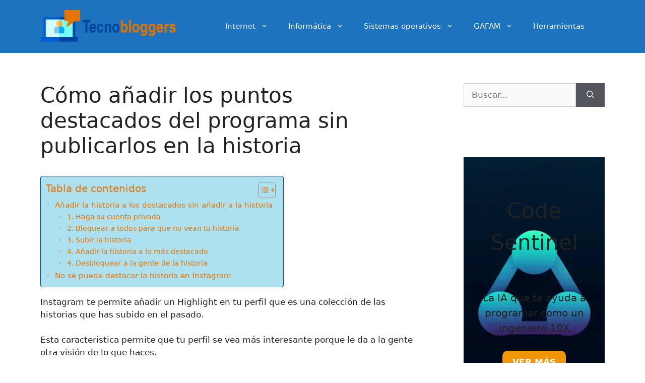

--- FILE ---
content_type: text/html; charset=UTF-8
request_url: https://tecnobloggers.com/como-anadir-los-puntos-destacados-del-programa-sin-publicarlos-en-la-historia/
body_size: 22527
content:
<!DOCTYPE html><html lang="es" prefix="og: https://ogp.me/ns#"><head><meta charset="UTF-8"/>
<script>var __ezHttpConsent={setByCat:function(src,tagType,attributes,category,force,customSetScriptFn=null){var setScript=function(){if(force||window.ezTcfConsent[category]){if(typeof customSetScriptFn==='function'){customSetScriptFn();}else{var scriptElement=document.createElement(tagType);scriptElement.src=src;attributes.forEach(function(attr){for(var key in attr){if(attr.hasOwnProperty(key)){scriptElement.setAttribute(key,attr[key]);}}});var firstScript=document.getElementsByTagName(tagType)[0];firstScript.parentNode.insertBefore(scriptElement,firstScript);}}};if(force||(window.ezTcfConsent&&window.ezTcfConsent.loaded)){setScript();}else if(typeof getEzConsentData==="function"){getEzConsentData().then(function(ezTcfConsent){if(ezTcfConsent&&ezTcfConsent.loaded){setScript();}else{console.error("cannot get ez consent data");force=true;setScript();}});}else{force=true;setScript();console.error("getEzConsentData is not a function");}},};</script>
<script>var ezTcfConsent=window.ezTcfConsent?window.ezTcfConsent:{loaded:false,store_info:false,develop_and_improve_services:false,measure_ad_performance:false,measure_content_performance:false,select_basic_ads:false,create_ad_profile:false,select_personalized_ads:false,create_content_profile:false,select_personalized_content:false,understand_audiences:false,use_limited_data_to_select_content:false,};function getEzConsentData(){return new Promise(function(resolve){document.addEventListener("ezConsentEvent",function(event){var ezTcfConsent=event.detail.ezTcfConsent;resolve(ezTcfConsent);});});}</script>
<script>if(typeof _setEzCookies!=='function'){function _setEzCookies(ezConsentData){var cookies=window.ezCookieQueue;for(var i=0;i<cookies.length;i++){var cookie=cookies[i];if(ezConsentData&&ezConsentData.loaded&&ezConsentData[cookie.tcfCategory]){document.cookie=cookie.name+"="+cookie.value;}}}}
window.ezCookieQueue=window.ezCookieQueue||[];if(typeof addEzCookies!=='function'){function addEzCookies(arr){window.ezCookieQueue=[...window.ezCookieQueue,...arr];}}
addEzCookies([{name:"ezoab_244432",value:"mod1-c; Path=/; Domain=tecnobloggers.com; Max-Age=7200",tcfCategory:"store_info",isEzoic:"true",},{name:"ezosuibasgeneris-1",value:"d8dbb549-5da0-4f9e-408e-0bb7840db165; Path=/; Domain=tecnobloggers.com; Expires=Tue, 19 Jan 2027 14:47:24 UTC; Secure; SameSite=None",tcfCategory:"understand_audiences",isEzoic:"true",}]);if(window.ezTcfConsent&&window.ezTcfConsent.loaded){_setEzCookies(window.ezTcfConsent);}else if(typeof getEzConsentData==="function"){getEzConsentData().then(function(ezTcfConsent){if(ezTcfConsent&&ezTcfConsent.loaded){_setEzCookies(window.ezTcfConsent);}else{console.error("cannot get ez consent data");_setEzCookies(window.ezTcfConsent);}});}else{console.error("getEzConsentData is not a function");_setEzCookies(window.ezTcfConsent);}</script><script type="text/javascript" data-ezscrex='false' data-cfasync='false'>window._ezaq = Object.assign({"edge_cache_status":11,"edge_response_time":1892,"url":"https://tecnobloggers.com/como-anadir-los-puntos-destacados-del-programa-sin-publicarlos-en-la-historia/"}, typeof window._ezaq !== "undefined" ? window._ezaq : {});</script><script type="text/javascript" data-ezscrex='false' data-cfasync='false'>window._ezaq = Object.assign({"ab_test_id":"mod1-c"}, typeof window._ezaq !== "undefined" ? window._ezaq : {});window.__ez=window.__ez||{};window.__ez.tf={};</script><script type="text/javascript" data-ezscrex='false' data-cfasync='false'>window.ezDisableAds = true;</script>
<script data-ezscrex='false' data-cfasync='false' data-pagespeed-no-defer>var __ez=__ez||{};__ez.stms=Date.now();__ez.evt={};__ez.script={};__ez.ck=__ez.ck||{};__ez.template={};__ez.template.isOrig=true;__ez.queue=__ez.queue||function(){var e=0,i=0,t=[],n=!1,o=[],r=[],s=!0,a=function(e,i,n,o,r,s,a){var l=arguments.length>7&&void 0!==arguments[7]?arguments[7]:window,d=this;this.name=e,this.funcName=i,this.parameters=null===n?null:w(n)?n:[n],this.isBlock=o,this.blockedBy=r,this.deleteWhenComplete=s,this.isError=!1,this.isComplete=!1,this.isInitialized=!1,this.proceedIfError=a,this.fWindow=l,this.isTimeDelay=!1,this.process=function(){f("... func = "+e),d.isInitialized=!0,d.isComplete=!0,f("... func.apply: "+e);var i=d.funcName.split("."),n=null,o=this.fWindow||window;i.length>3||(n=3===i.length?o[i[0]][i[1]][i[2]]:2===i.length?o[i[0]][i[1]]:o[d.funcName]),null!=n&&n.apply(null,this.parameters),!0===d.deleteWhenComplete&&delete t[e],!0===d.isBlock&&(f("----- F'D: "+d.name),m())}},l=function(e,i,t,n,o,r,s){var a=arguments.length>7&&void 0!==arguments[7]?arguments[7]:window,l=this;this.name=e,this.path=i,this.async=o,this.defer=r,this.isBlock=t,this.blockedBy=n,this.isInitialized=!1,this.isError=!1,this.isComplete=!1,this.proceedIfError=s,this.fWindow=a,this.isTimeDelay=!1,this.isPath=function(e){return"/"===e[0]&&"/"!==e[1]},this.getSrc=function(e){return void 0!==window.__ezScriptHost&&this.isPath(e)&&"banger.js"!==this.name?window.__ezScriptHost+e:e},this.process=function(){l.isInitialized=!0,f("... file = "+e);var i=this.fWindow?this.fWindow.document:document,t=i.createElement("script");t.src=this.getSrc(this.path),!0===o?t.async=!0:!0===r&&(t.defer=!0),t.onerror=function(){var e={url:window.location.href,name:l.name,path:l.path,user_agent:window.navigator.userAgent};"undefined"!=typeof _ezaq&&(e.pageview_id=_ezaq.page_view_id);var i=encodeURIComponent(JSON.stringify(e)),t=new XMLHttpRequest;t.open("GET","//g.ezoic.net/ezqlog?d="+i,!0),t.send(),f("----- ERR'D: "+l.name),l.isError=!0,!0===l.isBlock&&m()},t.onreadystatechange=t.onload=function(){var e=t.readyState;f("----- F'D: "+l.name),e&&!/loaded|complete/.test(e)||(l.isComplete=!0,!0===l.isBlock&&m())},i.getElementsByTagName("head")[0].appendChild(t)}},d=function(e,i){this.name=e,this.path="",this.async=!1,this.defer=!1,this.isBlock=!1,this.blockedBy=[],this.isInitialized=!0,this.isError=!1,this.isComplete=i,this.proceedIfError=!1,this.isTimeDelay=!1,this.process=function(){}};function c(e,i,n,s,a,d,c,u,f){var m=new l(e,i,n,s,a,d,c,f);!0===u?o[e]=m:r[e]=m,t[e]=m,h(m)}function h(e){!0!==u(e)&&0!=s&&e.process()}function u(e){if(!0===e.isTimeDelay&&!1===n)return f(e.name+" blocked = TIME DELAY!"),!0;if(w(e.blockedBy))for(var i=0;i<e.blockedBy.length;i++){var o=e.blockedBy[i];if(!1===t.hasOwnProperty(o))return f(e.name+" blocked = "+o),!0;if(!0===e.proceedIfError&&!0===t[o].isError)return!1;if(!1===t[o].isComplete)return f(e.name+" blocked = "+o),!0}return!1}function f(e){var i=window.location.href,t=new RegExp("[?&]ezq=([^&#]*)","i").exec(i);"1"===(t?t[1]:null)&&console.debug(e)}function m(){++e>200||(f("let's go"),p(o),p(r))}function p(e){for(var i in e)if(!1!==e.hasOwnProperty(i)){var t=e[i];!0===t.isComplete||u(t)||!0===t.isInitialized||!0===t.isError?!0===t.isError?f(t.name+": error"):!0===t.isComplete?f(t.name+": complete already"):!0===t.isInitialized&&f(t.name+": initialized already"):t.process()}}function w(e){return"[object Array]"==Object.prototype.toString.call(e)}return window.addEventListener("load",(function(){setTimeout((function(){n=!0,f("TDELAY -----"),m()}),5e3)}),!1),{addFile:c,addFileOnce:function(e,i,n,o,r,s,a,l,d){t[e]||c(e,i,n,o,r,s,a,l,d)},addDelayFile:function(e,i){var n=new l(e,i,!1,[],!1,!1,!0);n.isTimeDelay=!0,f(e+" ...  FILE! TDELAY"),r[e]=n,t[e]=n,h(n)},addFunc:function(e,n,s,l,d,c,u,f,m,p){!0===c&&(e=e+"_"+i++);var w=new a(e,n,s,l,d,u,f,p);!0===m?o[e]=w:r[e]=w,t[e]=w,h(w)},addDelayFunc:function(e,i,n){var o=new a(e,i,n,!1,[],!0,!0);o.isTimeDelay=!0,f(e+" ...  FUNCTION! TDELAY"),r[e]=o,t[e]=o,h(o)},items:t,processAll:m,setallowLoad:function(e){s=e},markLoaded:function(e){if(e&&0!==e.length){if(e in t){var i=t[e];!0===i.isComplete?f(i.name+" "+e+": error loaded duplicate"):(i.isComplete=!0,i.isInitialized=!0)}else t[e]=new d(e,!0);f("markLoaded dummyfile: "+t[e].name)}},logWhatsBlocked:function(){for(var e in t)!1!==t.hasOwnProperty(e)&&u(t[e])}}}();__ez.evt.add=function(e,t,n){e.addEventListener?e.addEventListener(t,n,!1):e.attachEvent?e.attachEvent("on"+t,n):e["on"+t]=n()},__ez.evt.remove=function(e,t,n){e.removeEventListener?e.removeEventListener(t,n,!1):e.detachEvent?e.detachEvent("on"+t,n):delete e["on"+t]};__ez.script.add=function(e){var t=document.createElement("script");t.src=e,t.async=!0,t.type="text/javascript",document.getElementsByTagName("head")[0].appendChild(t)};__ez.dot=__ez.dot||{};__ez.queue.addFileOnce('/detroitchicago/boise.js', '/detroitchicago/boise.js?gcb=195-0&cb=5', true, [], true, false, true, false);__ez.queue.addFileOnce('/parsonsmaize/abilene.js', '/parsonsmaize/abilene.js?gcb=195-0&cb=e80eca0cdb', true, [], true, false, true, false);__ez.queue.addFileOnce('/parsonsmaize/mulvane.js', '/parsonsmaize/mulvane.js?gcb=195-0&cb=e75e48eec0', true, ['/parsonsmaize/abilene.js'], true, false, true, false);__ez.queue.addFileOnce('/detroitchicago/birmingham.js', '/detroitchicago/birmingham.js?gcb=195-0&cb=539c47377c', true, ['/parsonsmaize/abilene.js'], true, false, true, false);</script>
<script data-ezscrex="false" type="text/javascript" data-cfasync="false">window._ezaq = Object.assign({"ad_cache_level":0,"adpicker_placement_cnt":0,"ai_placeholder_cache_level":0,"ai_placeholder_placement_cnt":-1,"article_category":"Internet, Redes Sociales","author":"Javier","domain":"tecnobloggers.com","domain_id":244432,"ezcache_level":0,"ezcache_skip_code":14,"has_bad_image":0,"has_bad_words":0,"is_sitespeed":0,"lt_cache_level":0,"publish_date":"2020-09-25","response_size":83230,"response_size_orig":77463,"response_time_orig":1883,"template_id":120,"url":"https://tecnobloggers.com/como-anadir-los-puntos-destacados-del-programa-sin-publicarlos-en-la-historia/","word_count":0,"worst_bad_word_level":0}, typeof window._ezaq !== "undefined" ? window._ezaq : {});__ez.queue.markLoaded('ezaqBaseReady');</script>
<script type='text/javascript' data-ezscrex='false' data-cfasync='false'>
window.ezAnalyticsStatic = true;

function analyticsAddScript(script) {
	var ezDynamic = document.createElement('script');
	ezDynamic.type = 'text/javascript';
	ezDynamic.innerHTML = script;
	document.head.appendChild(ezDynamic);
}
function getCookiesWithPrefix() {
    var allCookies = document.cookie.split(';');
    var cookiesWithPrefix = {};

    for (var i = 0; i < allCookies.length; i++) {
        var cookie = allCookies[i].trim();

        for (var j = 0; j < arguments.length; j++) {
            var prefix = arguments[j];
            if (cookie.indexOf(prefix) === 0) {
                var cookieParts = cookie.split('=');
                var cookieName = cookieParts[0];
                var cookieValue = cookieParts.slice(1).join('=');
                cookiesWithPrefix[cookieName] = decodeURIComponent(cookieValue);
                break; // Once matched, no need to check other prefixes
            }
        }
    }

    return cookiesWithPrefix;
}
function productAnalytics() {
	var d = {"pr":[6],"omd5":"82b7f17a26ad7e4d341fbcd78aa02889","nar":"risk score"};
	d.u = _ezaq.url;
	d.p = _ezaq.page_view_id;
	d.v = _ezaq.visit_uuid;
	d.ab = _ezaq.ab_test_id;
	d.e = JSON.stringify(_ezaq);
	d.ref = document.referrer;
	d.c = getCookiesWithPrefix('active_template', 'ez', 'lp_');
	if(typeof ez_utmParams !== 'undefined') {
		d.utm = ez_utmParams;
	}

	var dataText = JSON.stringify(d);
	var xhr = new XMLHttpRequest();
	xhr.open('POST','/ezais/analytics?cb=1', true);
	xhr.onload = function () {
		if (xhr.status!=200) {
            return;
		}

        if(document.readyState !== 'loading') {
            analyticsAddScript(xhr.response);
            return;
        }

        var eventFunc = function() {
            if(document.readyState === 'loading') {
                return;
            }
            document.removeEventListener('readystatechange', eventFunc, false);
            analyticsAddScript(xhr.response);
        };

        document.addEventListener('readystatechange', eventFunc, false);
	};
	xhr.setRequestHeader('Content-Type','text/plain');
	xhr.send(dataText);
}
__ez.queue.addFunc("productAnalytics", "productAnalytics", null, true, ['ezaqBaseReady'], false, false, false, true);
</script><base href="https://tecnobloggers.com/como-anadir-los-puntos-destacados-del-programa-sin-publicarlos-en-la-historia/"/>
	
		<style>img:is([sizes="auto" i], [sizes^="auto," i]) { contain-intrinsic-size: 3000px 1500px }</style>
	<meta name="viewport" content="width=device-width, initial-scale=1"/>
<!-- Optimización para motores de búsqueda de Rank Math -  https://rankmath.com/ -->
<title>≫ Cómo Añadir Los Puntos Destacados Del Programa Sin Publicarlos En La Historia - Tecnobloggers.com</title>
<meta name="description" content="Instagram te permite añadir un Highlight en tu perfil que es una colección de las historias que has subido en el pasado. Esta característica permite que tu"/>
<meta name="robots" content="follow, index, max-snippet:-1, max-video-preview:-1, max-image-preview:large"/>
<link rel="canonical" href="https://tecnobloggers.com/como-anadir-los-puntos-destacados-del-programa-sin-publicarlos-en-la-historia/"/>
<meta property="og:locale" content="es_ES"/>
<meta property="og:type" content="article"/>
<meta property="og:title" content="≫ Cómo Añadir Los Puntos Destacados Del Programa Sin Publicarlos En La Historia - Tecnobloggers.com"/>
<meta property="og:description" content="Instagram te permite añadir un Highlight en tu perfil que es una colección de las historias que has subido en el pasado. Esta característica permite que tu"/>
<meta property="og:url" content="https://tecnobloggers.com/como-anadir-los-puntos-destacados-del-programa-sin-publicarlos-en-la-historia/"/>
<meta property="og:site_name" content="tecnobloggers.com"/>
<meta property="article:section" content="Internet"/>
<meta property="og:updated_time" content="2020-09-25T09:07:17+02:00"/>
<meta property="og:image" content="https://tecnobloggers.com/wp-content/uploads/2020/09/como-anadir-los-puntos-destacados-del-programa-sin-publicarlos-en-la-historia.jpg"/>
<meta property="og:image:secure_url" content="https://tecnobloggers.com/wp-content/uploads/2020/09/como-anadir-los-puntos-destacados-del-programa-sin-publicarlos-en-la-historia.jpg"/>
<meta property="og:image:width" content="1024"/>
<meta property="og:image:height" content="587"/>
<meta property="og:image:alt" content="Cómo añadir los puntos destacados del programa sin publicarlos en la historia"/>
<meta property="og:image:type" content="image/jpeg"/>
<meta property="article:published_time" content="2020-09-25T09:06:04+02:00"/>
<meta property="article:modified_time" content="2020-09-25T09:07:17+02:00"/>
<meta name="twitter:card" content="summary_large_image"/>
<meta name="twitter:title" content="≫ Cómo Añadir Los Puntos Destacados Del Programa Sin Publicarlos En La Historia - Tecnobloggers.com"/>
<meta name="twitter:description" content="Instagram te permite añadir un Highlight en tu perfil que es una colección de las historias que has subido en el pasado. Esta característica permite que tu"/>
<meta name="twitter:image" content="https://tecnobloggers.com/wp-content/uploads/2020/09/como-anadir-los-puntos-destacados-del-programa-sin-publicarlos-en-la-historia.jpg"/>
<meta name="twitter:label1" content="Escrito por"/>
<meta name="twitter:data1" content="Javier"/>
<meta name="twitter:label2" content="Tiempo de lectura"/>
<meta name="twitter:data2" content="2 minutos"/>
<script type="application/ld+json" class="rank-math-schema">{"@context":"https://schema.org","@graph":[{"@type":["Person","Organization"],"@id":"https://tecnobloggers.com/#person","name":"Javier","logo":{"@type":"ImageObject","@id":"https://tecnobloggers.com/#logo","url":"https://tecnobloggers.com/wp-content/uploads/2020/04/Logo-1-150x150.png","contentUrl":"https://tecnobloggers.com/wp-content/uploads/2020/04/Logo-1-150x150.png","caption":"tecnobloggers.com","inLanguage":"es"},"image":{"@type":"ImageObject","@id":"https://tecnobloggers.com/#logo","url":"https://tecnobloggers.com/wp-content/uploads/2020/04/Logo-1-150x150.png","contentUrl":"https://tecnobloggers.com/wp-content/uploads/2020/04/Logo-1-150x150.png","caption":"tecnobloggers.com","inLanguage":"es"}},{"@type":"WebSite","@id":"https://tecnobloggers.com/#website","url":"https://tecnobloggers.com","name":"tecnobloggers.com","publisher":{"@id":"https://tecnobloggers.com/#person"},"inLanguage":"es"},{"@type":"ImageObject","@id":"https://tecnobloggers.com/wp-content/uploads/2020/09/como-anadir-los-puntos-destacados-del-programa-sin-publicarlos-en-la-historia.jpg","url":"https://tecnobloggers.com/wp-content/uploads/2020/09/como-anadir-los-puntos-destacados-del-programa-sin-publicarlos-en-la-historia.jpg","width":"1024","height":"587","inLanguage":"es"},{"@type":"BreadcrumbList","@id":"https://tecnobloggers.com/como-anadir-los-puntos-destacados-del-programa-sin-publicarlos-en-la-historia/#breadcrumb","itemListElement":[{"@type":"ListItem","position":"1","item":{"@id":"https://tecnobloggers.com","name":"Inicio"}},{"@type":"ListItem","position":"2","item":{"@id":"https://tecnobloggers.com/internet/","name":"Internet"}},{"@type":"ListItem","position":"3","item":{"@id":"https://tecnobloggers.com/como-anadir-los-puntos-destacados-del-programa-sin-publicarlos-en-la-historia/","name":"C\u00f3mo a\u00f1adir los puntos destacados del programa sin publicarlos en la historia"}}]},{"@type":"WebPage","@id":"https://tecnobloggers.com/como-anadir-los-puntos-destacados-del-programa-sin-publicarlos-en-la-historia/#webpage","url":"https://tecnobloggers.com/como-anadir-los-puntos-destacados-del-programa-sin-publicarlos-en-la-historia/","name":"\u226b C\u00f3mo A\u00f1adir Los Puntos Destacados Del Programa Sin Publicarlos En La Historia - Tecnobloggers.com","datePublished":"2020-09-25T09:06:04+02:00","dateModified":"2020-09-25T09:07:17+02:00","isPartOf":{"@id":"https://tecnobloggers.com/#website"},"primaryImageOfPage":{"@id":"https://tecnobloggers.com/wp-content/uploads/2020/09/como-anadir-los-puntos-destacados-del-programa-sin-publicarlos-en-la-historia.jpg"},"inLanguage":"es","breadcrumb":{"@id":"https://tecnobloggers.com/como-anadir-los-puntos-destacados-del-programa-sin-publicarlos-en-la-historia/#breadcrumb"}},{"@type":"Person","@id":"https://tecnobloggers.com/author/javier/","name":"Javier","url":"https://tecnobloggers.com/author/javier/","image":{"@type":"ImageObject","@id":"https://secure.gravatar.com/avatar/c26173e6d05964f930039f5ce6e1b0ba3aa88e5dcd1d018db41a7938457f0fed?s=96&amp;d=mm&amp;r=g","url":"https://secure.gravatar.com/avatar/c26173e6d05964f930039f5ce6e1b0ba3aa88e5dcd1d018db41a7938457f0fed?s=96&amp;d=mm&amp;r=g","caption":"Javier","inLanguage":"es"}},{"@type":"BlogPosting","headline":"\u226b C\u00f3mo A\u00f1adir Los Puntos Destacados Del Programa Sin Publicarlos En La Historia - Tecnobloggers.com","datePublished":"2020-09-25T09:06:04+02:00","dateModified":"2020-09-25T09:07:17+02:00","articleSection":"Internet, Redes Sociales","author":{"@id":"https://tecnobloggers.com/author/javier/","name":"Javier"},"publisher":{"@id":"https://tecnobloggers.com/#person"},"description":"Instagram te permite a\u00f1adir un Highlight en tu perfil que es una colecci\u00f3n de las historias que has subido en el pasado. Esta caracter\u00edstica permite que tu","name":"\u226b C\u00f3mo A\u00f1adir Los Puntos Destacados Del Programa Sin Publicarlos En La Historia - Tecnobloggers.com","@id":"https://tecnobloggers.com/como-anadir-los-puntos-destacados-del-programa-sin-publicarlos-en-la-historia/#richSnippet","isPartOf":{"@id":"https://tecnobloggers.com/como-anadir-los-puntos-destacados-del-programa-sin-publicarlos-en-la-historia/#webpage"},"image":{"@id":"https://tecnobloggers.com/wp-content/uploads/2020/09/como-anadir-los-puntos-destacados-del-programa-sin-publicarlos-en-la-historia.jpg"},"inLanguage":"es","mainEntityOfPage":{"@id":"https://tecnobloggers.com/como-anadir-los-puntos-destacados-del-programa-sin-publicarlos-en-la-historia/#webpage"}}]}</script>
<!-- /Plugin Rank Math WordPress SEO -->

<link rel="alternate" type="application/rss+xml" title="tecnobloggers.com » Feed" href="https://tecnobloggers.com/feed/"/>
<link rel="alternate" type="application/rss+xml" title="tecnobloggers.com » Feed de los comentarios" href="https://tecnobloggers.com/comments/feed/"/>
<script>
window._wpemojiSettings = {"baseUrl":"https:\/\/s.w.org\/images\/core\/emoji\/16.0.1\/72x72\/","ext":".png","svgUrl":"https:\/\/s.w.org\/images\/core\/emoji\/16.0.1\/svg\/","svgExt":".svg","source":{"concatemoji":"https:\/\/tecnobloggers.com\/wp-includes\/js\/wp-emoji-release.min.js?ver=6.8.3"}};
/*! This file is auto-generated */
!function(s,n){var o,i,e;function c(e){try{var t={supportTests:e,timestamp:(new Date).valueOf()};sessionStorage.setItem(o,JSON.stringify(t))}catch(e){}}function p(e,t,n){e.clearRect(0,0,e.canvas.width,e.canvas.height),e.fillText(t,0,0);var t=new Uint32Array(e.getImageData(0,0,e.canvas.width,e.canvas.height).data),a=(e.clearRect(0,0,e.canvas.width,e.canvas.height),e.fillText(n,0,0),new Uint32Array(e.getImageData(0,0,e.canvas.width,e.canvas.height).data));return t.every(function(e,t){return e===a[t]})}function u(e,t){e.clearRect(0,0,e.canvas.width,e.canvas.height),e.fillText(t,0,0);for(var n=e.getImageData(16,16,1,1),a=0;a<n.data.length;a++)if(0!==n.data[a])return!1;return!0}function f(e,t,n,a){switch(t){case"flag":return n(e,"\ud83c\udff3\ufe0f\u200d\u26a7\ufe0f","\ud83c\udff3\ufe0f\u200b\u26a7\ufe0f")?!1:!n(e,"\ud83c\udde8\ud83c\uddf6","\ud83c\udde8\u200b\ud83c\uddf6")&&!n(e,"\ud83c\udff4\udb40\udc67\udb40\udc62\udb40\udc65\udb40\udc6e\udb40\udc67\udb40\udc7f","\ud83c\udff4\u200b\udb40\udc67\u200b\udb40\udc62\u200b\udb40\udc65\u200b\udb40\udc6e\u200b\udb40\udc67\u200b\udb40\udc7f");case"emoji":return!a(e,"\ud83e\udedf")}return!1}function g(e,t,n,a){var r="undefined"!=typeof WorkerGlobalScope&&self instanceof WorkerGlobalScope?new OffscreenCanvas(300,150):s.createElement("canvas"),o=r.getContext("2d",{willReadFrequently:!0}),i=(o.textBaseline="top",o.font="600 32px Arial",{});return e.forEach(function(e){i[e]=t(o,e,n,a)}),i}function t(e){var t=s.createElement("script");t.src=e,t.defer=!0,s.head.appendChild(t)}"undefined"!=typeof Promise&&(o="wpEmojiSettingsSupports",i=["flag","emoji"],n.supports={everything:!0,everythingExceptFlag:!0},e=new Promise(function(e){s.addEventListener("DOMContentLoaded",e,{once:!0})}),new Promise(function(t){var n=function(){try{var e=JSON.parse(sessionStorage.getItem(o));if("object"==typeof e&&"number"==typeof e.timestamp&&(new Date).valueOf()<e.timestamp+604800&&"object"==typeof e.supportTests)return e.supportTests}catch(e){}return null}();if(!n){if("undefined"!=typeof Worker&&"undefined"!=typeof OffscreenCanvas&&"undefined"!=typeof URL&&URL.createObjectURL&&"undefined"!=typeof Blob)try{var e="postMessage("+g.toString()+"("+[JSON.stringify(i),f.toString(),p.toString(),u.toString()].join(",")+"));",a=new Blob([e],{type:"text/javascript"}),r=new Worker(URL.createObjectURL(a),{name:"wpTestEmojiSupports"});return void(r.onmessage=function(e){c(n=e.data),r.terminate(),t(n)})}catch(e){}c(n=g(i,f,p,u))}t(n)}).then(function(e){for(var t in e)n.supports[t]=e[t],n.supports.everything=n.supports.everything&&n.supports[t],"flag"!==t&&(n.supports.everythingExceptFlag=n.supports.everythingExceptFlag&&n.supports[t]);n.supports.everythingExceptFlag=n.supports.everythingExceptFlag&&!n.supports.flag,n.DOMReady=!1,n.readyCallback=function(){n.DOMReady=!0}}).then(function(){return e}).then(function(){var e;n.supports.everything||(n.readyCallback(),(e=n.source||{}).concatemoji?t(e.concatemoji):e.wpemoji&&e.twemoji&&(t(e.twemoji),t(e.wpemoji)))}))}((window,document),window._wpemojiSettings);
</script>
<link rel="stylesheet" id="pt-cv-public-style-css" href="https://tecnobloggers.com/wp-content/plugins/content-views-query-and-display-post-page/public/assets/css/cv.css?ver=4.2.1" media="all"/>
<link rel="stylesheet" id="pt-cv-public-pro-style-css" href="https://tecnobloggers.com/wp-content/plugins/pt-content-views-pro/public/assets/css/cvpro.min.css?ver=7.0" media="all"/>
<style id="wp-emoji-styles-inline-css">

	img.wp-smiley, img.emoji {
		display: inline !important;
		border: none !important;
		box-shadow: none !important;
		height: 1em !important;
		width: 1em !important;
		margin: 0 0.07em !important;
		vertical-align: -0.1em !important;
		background: none !important;
		padding: 0 !important;
	}
</style>
<link rel="stylesheet" id="wp-block-library-css" href="https://tecnobloggers.com/wp-includes/css/dist/block-library/style.min.css?ver=6.8.3" media="all"/>
<style id="classic-theme-styles-inline-css">
/*! This file is auto-generated */
.wp-block-button__link{color:#fff;background-color:#32373c;border-radius:9999px;box-shadow:none;text-decoration:none;padding:calc(.667em + 2px) calc(1.333em + 2px);font-size:1.125em}.wp-block-file__button{background:#32373c;color:#fff;text-decoration:none}
</style>
<style id="global-styles-inline-css">
:root{--wp--preset--aspect-ratio--square: 1;--wp--preset--aspect-ratio--4-3: 4/3;--wp--preset--aspect-ratio--3-4: 3/4;--wp--preset--aspect-ratio--3-2: 3/2;--wp--preset--aspect-ratio--2-3: 2/3;--wp--preset--aspect-ratio--16-9: 16/9;--wp--preset--aspect-ratio--9-16: 9/16;--wp--preset--color--black: #000000;--wp--preset--color--cyan-bluish-gray: #abb8c3;--wp--preset--color--white: #ffffff;--wp--preset--color--pale-pink: #f78da7;--wp--preset--color--vivid-red: #cf2e2e;--wp--preset--color--luminous-vivid-orange: #ff6900;--wp--preset--color--luminous-vivid-amber: #fcb900;--wp--preset--color--light-green-cyan: #7bdcb5;--wp--preset--color--vivid-green-cyan: #00d084;--wp--preset--color--pale-cyan-blue: #8ed1fc;--wp--preset--color--vivid-cyan-blue: #0693e3;--wp--preset--color--vivid-purple: #9b51e0;--wp--preset--color--contrast: var(--contrast);--wp--preset--color--contrast-2: var(--contrast-2);--wp--preset--color--contrast-3: var(--contrast-3);--wp--preset--color--base: var(--base);--wp--preset--color--base-2: var(--base-2);--wp--preset--color--base-3: var(--base-3);--wp--preset--color--accent: var(--accent);--wp--preset--gradient--vivid-cyan-blue-to-vivid-purple: linear-gradient(135deg,rgba(6,147,227,1) 0%,rgb(155,81,224) 100%);--wp--preset--gradient--light-green-cyan-to-vivid-green-cyan: linear-gradient(135deg,rgb(122,220,180) 0%,rgb(0,208,130) 100%);--wp--preset--gradient--luminous-vivid-amber-to-luminous-vivid-orange: linear-gradient(135deg,rgba(252,185,0,1) 0%,rgba(255,105,0,1) 100%);--wp--preset--gradient--luminous-vivid-orange-to-vivid-red: linear-gradient(135deg,rgba(255,105,0,1) 0%,rgb(207,46,46) 100%);--wp--preset--gradient--very-light-gray-to-cyan-bluish-gray: linear-gradient(135deg,rgb(238,238,238) 0%,rgb(169,184,195) 100%);--wp--preset--gradient--cool-to-warm-spectrum: linear-gradient(135deg,rgb(74,234,220) 0%,rgb(151,120,209) 20%,rgb(207,42,186) 40%,rgb(238,44,130) 60%,rgb(251,105,98) 80%,rgb(254,248,76) 100%);--wp--preset--gradient--blush-light-purple: linear-gradient(135deg,rgb(255,206,236) 0%,rgb(152,150,240) 100%);--wp--preset--gradient--blush-bordeaux: linear-gradient(135deg,rgb(254,205,165) 0%,rgb(254,45,45) 50%,rgb(107,0,62) 100%);--wp--preset--gradient--luminous-dusk: linear-gradient(135deg,rgb(255,203,112) 0%,rgb(199,81,192) 50%,rgb(65,88,208) 100%);--wp--preset--gradient--pale-ocean: linear-gradient(135deg,rgb(255,245,203) 0%,rgb(182,227,212) 50%,rgb(51,167,181) 100%);--wp--preset--gradient--electric-grass: linear-gradient(135deg,rgb(202,248,128) 0%,rgb(113,206,126) 100%);--wp--preset--gradient--midnight: linear-gradient(135deg,rgb(2,3,129) 0%,rgb(40,116,252) 100%);--wp--preset--font-size--small: 13px;--wp--preset--font-size--medium: 20px;--wp--preset--font-size--large: 36px;--wp--preset--font-size--x-large: 42px;--wp--preset--spacing--20: 0.44rem;--wp--preset--spacing--30: 0.67rem;--wp--preset--spacing--40: 1rem;--wp--preset--spacing--50: 1.5rem;--wp--preset--spacing--60: 2.25rem;--wp--preset--spacing--70: 3.38rem;--wp--preset--spacing--80: 5.06rem;--wp--preset--shadow--natural: 6px 6px 9px rgba(0, 0, 0, 0.2);--wp--preset--shadow--deep: 12px 12px 50px rgba(0, 0, 0, 0.4);--wp--preset--shadow--sharp: 6px 6px 0px rgba(0, 0, 0, 0.2);--wp--preset--shadow--outlined: 6px 6px 0px -3px rgba(255, 255, 255, 1), 6px 6px rgba(0, 0, 0, 1);--wp--preset--shadow--crisp: 6px 6px 0px rgba(0, 0, 0, 1);}:where(.is-layout-flex){gap: 0.5em;}:where(.is-layout-grid){gap: 0.5em;}body .is-layout-flex{display: flex;}.is-layout-flex{flex-wrap: wrap;align-items: center;}.is-layout-flex > :is(*, div){margin: 0;}body .is-layout-grid{display: grid;}.is-layout-grid > :is(*, div){margin: 0;}:where(.wp-block-columns.is-layout-flex){gap: 2em;}:where(.wp-block-columns.is-layout-grid){gap: 2em;}:where(.wp-block-post-template.is-layout-flex){gap: 1.25em;}:where(.wp-block-post-template.is-layout-grid){gap: 1.25em;}.has-black-color{color: var(--wp--preset--color--black) !important;}.has-cyan-bluish-gray-color{color: var(--wp--preset--color--cyan-bluish-gray) !important;}.has-white-color{color: var(--wp--preset--color--white) !important;}.has-pale-pink-color{color: var(--wp--preset--color--pale-pink) !important;}.has-vivid-red-color{color: var(--wp--preset--color--vivid-red) !important;}.has-luminous-vivid-orange-color{color: var(--wp--preset--color--luminous-vivid-orange) !important;}.has-luminous-vivid-amber-color{color: var(--wp--preset--color--luminous-vivid-amber) !important;}.has-light-green-cyan-color{color: var(--wp--preset--color--light-green-cyan) !important;}.has-vivid-green-cyan-color{color: var(--wp--preset--color--vivid-green-cyan) !important;}.has-pale-cyan-blue-color{color: var(--wp--preset--color--pale-cyan-blue) !important;}.has-vivid-cyan-blue-color{color: var(--wp--preset--color--vivid-cyan-blue) !important;}.has-vivid-purple-color{color: var(--wp--preset--color--vivid-purple) !important;}.has-black-background-color{background-color: var(--wp--preset--color--black) !important;}.has-cyan-bluish-gray-background-color{background-color: var(--wp--preset--color--cyan-bluish-gray) !important;}.has-white-background-color{background-color: var(--wp--preset--color--white) !important;}.has-pale-pink-background-color{background-color: var(--wp--preset--color--pale-pink) !important;}.has-vivid-red-background-color{background-color: var(--wp--preset--color--vivid-red) !important;}.has-luminous-vivid-orange-background-color{background-color: var(--wp--preset--color--luminous-vivid-orange) !important;}.has-luminous-vivid-amber-background-color{background-color: var(--wp--preset--color--luminous-vivid-amber) !important;}.has-light-green-cyan-background-color{background-color: var(--wp--preset--color--light-green-cyan) !important;}.has-vivid-green-cyan-background-color{background-color: var(--wp--preset--color--vivid-green-cyan) !important;}.has-pale-cyan-blue-background-color{background-color: var(--wp--preset--color--pale-cyan-blue) !important;}.has-vivid-cyan-blue-background-color{background-color: var(--wp--preset--color--vivid-cyan-blue) !important;}.has-vivid-purple-background-color{background-color: var(--wp--preset--color--vivid-purple) !important;}.has-black-border-color{border-color: var(--wp--preset--color--black) !important;}.has-cyan-bluish-gray-border-color{border-color: var(--wp--preset--color--cyan-bluish-gray) !important;}.has-white-border-color{border-color: var(--wp--preset--color--white) !important;}.has-pale-pink-border-color{border-color: var(--wp--preset--color--pale-pink) !important;}.has-vivid-red-border-color{border-color: var(--wp--preset--color--vivid-red) !important;}.has-luminous-vivid-orange-border-color{border-color: var(--wp--preset--color--luminous-vivid-orange) !important;}.has-luminous-vivid-amber-border-color{border-color: var(--wp--preset--color--luminous-vivid-amber) !important;}.has-light-green-cyan-border-color{border-color: var(--wp--preset--color--light-green-cyan) !important;}.has-vivid-green-cyan-border-color{border-color: var(--wp--preset--color--vivid-green-cyan) !important;}.has-pale-cyan-blue-border-color{border-color: var(--wp--preset--color--pale-cyan-blue) !important;}.has-vivid-cyan-blue-border-color{border-color: var(--wp--preset--color--vivid-cyan-blue) !important;}.has-vivid-purple-border-color{border-color: var(--wp--preset--color--vivid-purple) !important;}.has-vivid-cyan-blue-to-vivid-purple-gradient-background{background: var(--wp--preset--gradient--vivid-cyan-blue-to-vivid-purple) !important;}.has-light-green-cyan-to-vivid-green-cyan-gradient-background{background: var(--wp--preset--gradient--light-green-cyan-to-vivid-green-cyan) !important;}.has-luminous-vivid-amber-to-luminous-vivid-orange-gradient-background{background: var(--wp--preset--gradient--luminous-vivid-amber-to-luminous-vivid-orange) !important;}.has-luminous-vivid-orange-to-vivid-red-gradient-background{background: var(--wp--preset--gradient--luminous-vivid-orange-to-vivid-red) !important;}.has-very-light-gray-to-cyan-bluish-gray-gradient-background{background: var(--wp--preset--gradient--very-light-gray-to-cyan-bluish-gray) !important;}.has-cool-to-warm-spectrum-gradient-background{background: var(--wp--preset--gradient--cool-to-warm-spectrum) !important;}.has-blush-light-purple-gradient-background{background: var(--wp--preset--gradient--blush-light-purple) !important;}.has-blush-bordeaux-gradient-background{background: var(--wp--preset--gradient--blush-bordeaux) !important;}.has-luminous-dusk-gradient-background{background: var(--wp--preset--gradient--luminous-dusk) !important;}.has-pale-ocean-gradient-background{background: var(--wp--preset--gradient--pale-ocean) !important;}.has-electric-grass-gradient-background{background: var(--wp--preset--gradient--electric-grass) !important;}.has-midnight-gradient-background{background: var(--wp--preset--gradient--midnight) !important;}.has-small-font-size{font-size: var(--wp--preset--font-size--small) !important;}.has-medium-font-size{font-size: var(--wp--preset--font-size--medium) !important;}.has-large-font-size{font-size: var(--wp--preset--font-size--large) !important;}.has-x-large-font-size{font-size: var(--wp--preset--font-size--x-large) !important;}
:where(.wp-block-post-template.is-layout-flex){gap: 1.25em;}:where(.wp-block-post-template.is-layout-grid){gap: 1.25em;}
:where(.wp-block-columns.is-layout-flex){gap: 2em;}:where(.wp-block-columns.is-layout-grid){gap: 2em;}
:root :where(.wp-block-pullquote){font-size: 1.5em;line-height: 1.6;}
</style>
<link rel="stylesheet" id="contact-form-7-css" href="https://tecnobloggers.com/wp-content/plugins/contact-form-7/includes/css/styles.css?ver=6.1.4" media="all"/>
<link rel="stylesheet" id="crp-style-rounded-thumbs-css" href="https://tecnobloggers.com/wp-content/plugins/contextual-related-posts/css/rounded-thumbs.min.css?ver=4.1.0" media="all"/>
<style id="crp-style-rounded-thumbs-inline-css">

			.crp_related.crp-rounded-thumbs a {
				width: 150px;
                height: 150px;
				text-decoration: none;
			}
			.crp_related.crp-rounded-thumbs img {
				max-width: 150px;
				margin: auto;
			}
			.crp_related.crp-rounded-thumbs .crp_title {
				width: 100%;
			}
			
</style>
<link rel="stylesheet" id="ez-toc-css" href="https://tecnobloggers.com/wp-content/plugins/easy-table-of-contents/assets/css/screen.min.css?ver=2.0.80" media="all"/>
<style id="ez-toc-inline-css">
div#ez-toc-container .ez-toc-title {font-size: 120%;}div#ez-toc-container .ez-toc-title {font-weight: 500;}div#ez-toc-container ul li , div#ez-toc-container ul li a {font-size: 95%;}div#ez-toc-container ul li , div#ez-toc-container ul li a {font-weight: 500;}div#ez-toc-container nav ul ul li {font-size: 90%;}div#ez-toc-container {background: #aee1ef;border: 1px solid #00459f;}div#ez-toc-container p.ez-toc-title , #ez-toc-container .ez_toc_custom_title_icon , #ez-toc-container .ez_toc_custom_toc_icon {color: #e57500;}div#ez-toc-container ul.ez-toc-list a {color: #e57500;}div#ez-toc-container ul.ez-toc-list a:hover {color: #e5ab6e;}div#ez-toc-container ul.ez-toc-list a:visited {color: #e5ab6e;}.ez-toc-counter nav ul li a::before {color: ;}.ez-toc-box-title {font-weight: bold; margin-bottom: 10px; text-align: center; text-transform: uppercase; letter-spacing: 1px; color: #666; padding-bottom: 5px;position:absolute;top:-4%;left:5%;background-color: inherit;transition: top 0.3s ease;}.ez-toc-box-title.toc-closed {top:-25%;}
.ez-toc-container-direction {direction: ltr;}.ez-toc-counter ul {direction: ltr;counter-reset: item ;}.ez-toc-counter nav ul li a::before {content: counter(item, circle) '  ';margin-right: .2em; counter-increment: item;flex-grow: 0;flex-shrink: 0;float: left; min-width: 15px;width: auto;}.ez-toc-widget-direction {direction: ltr;}.ez-toc-widget-container ul {direction: ltr;counter-reset: item ;}.ez-toc-widget-container nav ul li a::before {content: counter(item, circle) '  ';margin-right: .2em; counter-increment: item;flex-grow: 0;flex-shrink: 0;float: left; min-width: 15px;width: auto;}
</style>
<link rel="stylesheet" id="generate-style-css" href="https://tecnobloggers.com/wp-content/themes/generatepress/assets/css/main.min.css?ver=3.6.0" media="all"/>
<style id="generate-style-inline-css">
body{color:#222222;}a{color:#1e73be;}a:hover, a:focus, a:active{color:#000000;}.wp-block-group__inner-container{max-width:1200px;margin-left:auto;margin-right:auto;}.site-header .header-image{width:270px;}:root{--contrast:#222222;--contrast-2:#575760;--contrast-3:#b2b2be;--base:#f0f0f0;--base-2:#f7f8f9;--base-3:#ffffff;--accent:#1e73be;}:root .has-contrast-color{color:var(--contrast);}:root .has-contrast-background-color{background-color:var(--contrast);}:root .has-contrast-2-color{color:var(--contrast-2);}:root .has-contrast-2-background-color{background-color:var(--contrast-2);}:root .has-contrast-3-color{color:var(--contrast-3);}:root .has-contrast-3-background-color{background-color:var(--contrast-3);}:root .has-base-color{color:var(--base);}:root .has-base-background-color{background-color:var(--base);}:root .has-base-2-color{color:var(--base-2);}:root .has-base-2-background-color{background-color:var(--base-2);}:root .has-base-3-color{color:var(--base-3);}:root .has-base-3-background-color{background-color:var(--base-3);}:root .has-accent-color{color:var(--accent);}:root .has-accent-background-color{background-color:var(--accent);}body, button, input, select, textarea{font-family:-apple-system, system-ui, BlinkMacSystemFont, "Segoe UI", Helvetica, Arial, sans-serif, "Apple Color Emoji", "Segoe UI Emoji", "Segoe UI Symbol";}body{line-height:1.5;}.entry-content > [class*="wp-block-"]:not(:last-child):not(.wp-block-heading){margin-bottom:1.5em;}.main-navigation .main-nav ul ul li a{font-size:14px;}.sidebar .widget, .footer-widgets .widget{font-size:17px;}@media (max-width:768px){h1{font-size:31px;}h2{font-size:27px;}h3{font-size:24px;}h4{font-size:22px;}h5{font-size:19px;}}.top-bar{background-color:#636363;color:#ffffff;}.top-bar a{color:#ffffff;}.top-bar a:hover{color:#303030;}.site-header{background-color:var(--accent);color:var(--base-3);}.main-title a,.main-title a:hover{color:#222222;}.site-description{color:#757575;}.mobile-menu-control-wrapper .menu-toggle,.mobile-menu-control-wrapper .menu-toggle:hover,.mobile-menu-control-wrapper .menu-toggle:focus,.has-inline-mobile-toggle #site-navigation.toggled{background-color:rgba(0, 0, 0, 0.02);}.main-navigation,.main-navigation ul ul{background-color:var(--accent);}.main-navigation .main-nav ul li a, .main-navigation .menu-toggle, .main-navigation .menu-bar-items{color:var(--base-3);}.main-navigation .main-nav ul li:not([class*="current-menu-"]):hover > a, .main-navigation .main-nav ul li:not([class*="current-menu-"]):focus > a, .main-navigation .main-nav ul li.sfHover:not([class*="current-menu-"]) > a, .main-navigation .menu-bar-item:hover > a, .main-navigation .menu-bar-item.sfHover > a{color:var(--base-2);background-color:var(--accent);}button.menu-toggle:hover,button.menu-toggle:focus{color:var(--base-3);}.main-navigation .main-nav ul li[class*="current-menu-"] > a{color:var(--base);background-color:var(--accent);}.navigation-search input[type="search"],.navigation-search input[type="search"]:active, .navigation-search input[type="search"]:focus, .main-navigation .main-nav ul li.search-item.active > a, .main-navigation .menu-bar-items .search-item.active > a{color:var(--base-2);background-color:var(--accent);}.main-navigation ul ul{background-color:var(--accent);}.main-navigation .main-nav ul ul li a{color:var(--base-3);}.main-navigation .main-nav ul ul li:not([class*="current-menu-"]):hover > a,.main-navigation .main-nav ul ul li:not([class*="current-menu-"]):focus > a, .main-navigation .main-nav ul ul li.sfHover:not([class*="current-menu-"]) > a{color:var(--base);background-color:#458ccb;}.main-navigation .main-nav ul ul li[class*="current-menu-"] > a{color:var(--contrast-3);background-color:#eaeaea;}.separate-containers .inside-article, .separate-containers .comments-area, .separate-containers .page-header, .one-container .container, .separate-containers .paging-navigation, .inside-page-header{background-color:#ffffff;}.entry-title a{color:#222222;}.entry-title a:hover{color:#55555e;}.entry-meta{color:#595959;}.sidebar .widget{background-color:#ffffff;}.footer-widgets{background-color:#ffffff;}.footer-widgets .widget-title{color:#000000;}.site-info{color:#ffffff;background-color:#55555e;}.site-info a{color:#ffffff;}.site-info a:hover{color:#d3d3d3;}.footer-bar .widget_nav_menu .current-menu-item a{color:#d3d3d3;}input[type="text"],input[type="email"],input[type="url"],input[type="password"],input[type="search"],input[type="tel"],input[type="number"],textarea,select{color:#666666;background-color:#fafafa;border-color:#cccccc;}input[type="text"]:focus,input[type="email"]:focus,input[type="url"]:focus,input[type="password"]:focus,input[type="search"]:focus,input[type="tel"]:focus,input[type="number"]:focus,textarea:focus,select:focus{color:#666666;background-color:#ffffff;border-color:#bfbfbf;}button,html input[type="button"],input[type="reset"],input[type="submit"],a.button,a.wp-block-button__link:not(.has-background){color:#ffffff;background-color:#55555e;}button:hover,html input[type="button"]:hover,input[type="reset"]:hover,input[type="submit"]:hover,a.button:hover,button:focus,html input[type="button"]:focus,input[type="reset"]:focus,input[type="submit"]:focus,a.button:focus,a.wp-block-button__link:not(.has-background):active,a.wp-block-button__link:not(.has-background):focus,a.wp-block-button__link:not(.has-background):hover{color:#ffffff;background-color:#3f4047;}a.generate-back-to-top{background-color:rgba( 0,0,0,0.4 );color:#ffffff;}a.generate-back-to-top:hover,a.generate-back-to-top:focus{background-color:rgba( 0,0,0,0.6 );color:#ffffff;}:root{--gp-search-modal-bg-color:var(--base-3);--gp-search-modal-text-color:var(--contrast);--gp-search-modal-overlay-bg-color:rgba(0,0,0,0.2);}@media (max-width: 768px){.main-navigation .menu-bar-item:hover > a, .main-navigation .menu-bar-item.sfHover > a{background:none;color:var(--base-3);}}.nav-below-header .main-navigation .inside-navigation.grid-container, .nav-above-header .main-navigation .inside-navigation.grid-container{padding:0px 20px 0px 20px;}.site-main .wp-block-group__inner-container{padding:40px;}.separate-containers .paging-navigation{padding-top:20px;padding-bottom:20px;}.entry-content .alignwide, body:not(.no-sidebar) .entry-content .alignfull{margin-left:-40px;width:calc(100% + 80px);max-width:calc(100% + 80px);}.rtl .menu-item-has-children .dropdown-menu-toggle{padding-left:20px;}.rtl .main-navigation .main-nav ul li.menu-item-has-children > a{padding-right:20px;}@media (max-width:768px){.separate-containers .inside-article, .separate-containers .comments-area, .separate-containers .page-header, .separate-containers .paging-navigation, .one-container .site-content, .inside-page-header{padding:30px;}.site-main .wp-block-group__inner-container{padding:30px;}.inside-top-bar{padding-right:30px;padding-left:30px;}.inside-header{padding-right:30px;padding-left:30px;}.widget-area .widget{padding-top:30px;padding-right:30px;padding-bottom:30px;padding-left:30px;}.footer-widgets-container{padding-top:30px;padding-right:30px;padding-bottom:30px;padding-left:30px;}.inside-site-info{padding-right:30px;padding-left:30px;}.entry-content .alignwide, body:not(.no-sidebar) .entry-content .alignfull{margin-left:-30px;width:calc(100% + 60px);max-width:calc(100% + 60px);}.one-container .site-main .paging-navigation{margin-bottom:20px;}}/* End cached CSS */.is-right-sidebar{width:30%;}.is-left-sidebar{width:30%;}.site-content .content-area{width:70%;}@media (max-width: 768px){.main-navigation .menu-toggle,.sidebar-nav-mobile:not(#sticky-placeholder){display:block;}.main-navigation ul,.gen-sidebar-nav,.main-navigation:not(.slideout-navigation):not(.toggled) .main-nav > ul,.has-inline-mobile-toggle #site-navigation .inside-navigation > *:not(.navigation-search):not(.main-nav){display:none;}.nav-align-right .inside-navigation,.nav-align-center .inside-navigation{justify-content:space-between;}.has-inline-mobile-toggle .mobile-menu-control-wrapper{display:flex;flex-wrap:wrap;}.has-inline-mobile-toggle .inside-header{flex-direction:row;text-align:left;flex-wrap:wrap;}.has-inline-mobile-toggle .header-widget,.has-inline-mobile-toggle #site-navigation{flex-basis:100%;}.nav-float-left .has-inline-mobile-toggle #site-navigation{order:10;}}
.dynamic-author-image-rounded{border-radius:100%;}.dynamic-featured-image, .dynamic-author-image{vertical-align:middle;}.one-container.blog .dynamic-content-template:not(:last-child), .one-container.archive .dynamic-content-template:not(:last-child){padding-bottom:0px;}.dynamic-entry-excerpt > p:last-child{margin-bottom:0px;}
</style>
<link rel="stylesheet" id="generate-blog-images-css" href="https://tecnobloggers.com/wp-content/plugins/gp-premium/blog/functions/css/featured-images.min.css?ver=2.1.2" media="all"/>
<script src="https://tecnobloggers.com/wp-includes/js/jquery/jquery.min.js?ver=3.7.1" id="jquery-core-js"></script>
<script src="https://tecnobloggers.com/wp-includes/js/jquery/jquery-migrate.min.js?ver=3.4.1" id="jquery-migrate-js"></script>
<link rel="https://api.w.org/" href="https://tecnobloggers.com/wp-json/"/><link rel="alternate" title="JSON" type="application/json" href="https://tecnobloggers.com/wp-json/wp/v2/posts/22650"/><link rel="EditURI" type="application/rsd+xml" title="RSD" href="https://tecnobloggers.com/xmlrpc.php?rsd"/>
<meta name="generator" content="WordPress 6.8.3"/>
<link rel="shortlink" href="https://tecnobloggers.com/?p=22650"/>
<link rel="alternate" title="oEmbed (JSON)" type="application/json+oembed" href="https://tecnobloggers.com/wp-json/oembed/1.0/embed?url=https%3A%2F%2Ftecnobloggers.com%2Fcomo-anadir-los-puntos-destacados-del-programa-sin-publicarlos-en-la-historia%2F"/>
<link rel="alternate" title="oEmbed (XML)" type="text/xml+oembed" href="https://tecnobloggers.com/wp-json/oembed/1.0/embed?url=https%3A%2F%2Ftecnobloggers.com%2Fcomo-anadir-los-puntos-destacados-del-programa-sin-publicarlos-en-la-historia%2F&amp;format=xml"/>
<link rel="icon" href="https://tecnobloggers.com/wp-content/uploads/2020/04/cropped-laptop-32x32.png" sizes="32x32"/>
<link rel="icon" href="https://tecnobloggers.com/wp-content/uploads/2020/04/cropped-laptop-192x192.png" sizes="192x192"/>
<link rel="apple-touch-icon" href="https://tecnobloggers.com/wp-content/uploads/2020/04/cropped-laptop-180x180.png"/>
<meta name="msapplication-TileImage" content="https://tecnobloggers.com/wp-content/uploads/2020/04/cropped-laptop-270x270.png"/>
<script type='text/javascript'>
var ezoTemplate = 'old_site_noads';
var ezouid = '1';
var ezoFormfactor = '1';
</script><script data-ezscrex="false" type='text/javascript'>
var soc_app_id = '0';
var did = 244432;
var ezdomain = 'tecnobloggers.com';
var ezoicSearchable = 1;
</script></head>

<body data-rsssl="1" class="wp-singular post-template-default single single-post postid-22650 single-format-standard wp-custom-logo wp-embed-responsive wp-theme-generatepress post-image-above-header post-image-aligned-center sticky-menu-fade right-sidebar nav-float-right separate-containers header-aligned-left dropdown-hover" itemtype="https://schema.org/Blog" itemscope="">
	<a class="screen-reader-text skip-link" href="#content" title="Saltar al contenido">Saltar al contenido</a>		<header class="site-header has-inline-mobile-toggle" id="masthead" aria-label="Sitio" itemtype="https://schema.org/WPHeader" itemscope="">
			<div class="inside-header grid-container">
				<div class="site-logo">
					<a href="https://tecnobloggers.com/" rel="home">
						<img class="header-image is-logo-image" alt="tecnobloggers.com" src="https://tecnobloggers.com/wp-content/uploads/2020/04/Logo-1.png" width="291" height="70"/>
					</a>
				</div>	<nav class="main-navigation mobile-menu-control-wrapper" id="mobile-menu-control-wrapper" aria-label="Cambiar a móvil">
				<button data-nav="site-navigation" class="menu-toggle" aria-controls="primary-menu" aria-expanded="false">
			<span class="gp-icon icon-menu-bars"><svg viewBox="0 0 512 512" aria-hidden="true" xmlns="http://www.w3.org/2000/svg" width="1em" height="1em"><path d="M0 96c0-13.255 10.745-24 24-24h464c13.255 0 24 10.745 24 24s-10.745 24-24 24H24c-13.255 0-24-10.745-24-24zm0 160c0-13.255 10.745-24 24-24h464c13.255 0 24 10.745 24 24s-10.745 24-24 24H24c-13.255 0-24-10.745-24-24zm0 160c0-13.255 10.745-24 24-24h464c13.255 0 24 10.745 24 24s-10.745 24-24 24H24c-13.255 0-24-10.745-24-24z"></path></svg><svg viewBox="0 0 512 512" aria-hidden="true" xmlns="http://www.w3.org/2000/svg" width="1em" height="1em"><path d="M71.029 71.029c9.373-9.372 24.569-9.372 33.942 0L256 222.059l151.029-151.03c9.373-9.372 24.569-9.372 33.942 0 9.372 9.373 9.372 24.569 0 33.942L289.941 256l151.03 151.029c9.372 9.373 9.372 24.569 0 33.942-9.373 9.372-24.569 9.372-33.942 0L256 289.941l-151.029 151.03c-9.373 9.372-24.569 9.372-33.942 0-9.372-9.373-9.372-24.569 0-33.942L222.059 256 71.029 104.971c-9.372-9.373-9.372-24.569 0-33.942z"></path></svg></span><span class="screen-reader-text">Menú</span>		</button>
	</nav>
			<nav class="main-navigation sub-menu-right" id="site-navigation" aria-label="Principal" itemtype="https://schema.org/SiteNavigationElement" itemscope="">
			<div class="inside-navigation grid-container">
								<button class="menu-toggle" aria-controls="primary-menu" aria-expanded="false">
					<span class="gp-icon icon-menu-bars"><svg viewBox="0 0 512 512" aria-hidden="true" xmlns="http://www.w3.org/2000/svg" width="1em" height="1em"><path d="M0 96c0-13.255 10.745-24 24-24h464c13.255 0 24 10.745 24 24s-10.745 24-24 24H24c-13.255 0-24-10.745-24-24zm0 160c0-13.255 10.745-24 24-24h464c13.255 0 24 10.745 24 24s-10.745 24-24 24H24c-13.255 0-24-10.745-24-24zm0 160c0-13.255 10.745-24 24-24h464c13.255 0 24 10.745 24 24s-10.745 24-24 24H24c-13.255 0-24-10.745-24-24z"></path></svg><svg viewBox="0 0 512 512" aria-hidden="true" xmlns="http://www.w3.org/2000/svg" width="1em" height="1em"><path d="M71.029 71.029c9.373-9.372 24.569-9.372 33.942 0L256 222.059l151.029-151.03c9.373-9.372 24.569-9.372 33.942 0 9.372 9.373 9.372 24.569 0 33.942L289.941 256l151.03 151.029c9.372 9.373 9.372 24.569 0 33.942-9.373 9.372-24.569 9.372-33.942 0L256 289.941l-151.029 151.03c-9.373 9.372-24.569 9.372-33.942 0-9.372-9.373-9.372-24.569 0-33.942L222.059 256 71.029 104.971c-9.372-9.373-9.372-24.569 0-33.942z"></path></svg></span><span class="screen-reader-text">Menú</span>				</button>
				<div id="primary-menu" class="main-nav"><ul id="menu-menu-principal" class=" menu sf-menu"><li id="menu-item-26" class="menu-item menu-item-type-taxonomy menu-item-object-category current-post-ancestor current-menu-parent current-post-parent menu-item-has-children menu-item-26"><a href="https://tecnobloggers.com/internet/">Internet<span role="presentation" class="dropdown-menu-toggle"><span class="gp-icon icon-arrow"><svg viewBox="0 0 330 512" aria-hidden="true" xmlns="http://www.w3.org/2000/svg" width="1em" height="1em"><path d="M305.913 197.085c0 2.266-1.133 4.815-2.833 6.514L171.087 335.593c-1.7 1.7-4.249 2.832-6.515 2.832s-4.815-1.133-6.515-2.832L26.064 203.599c-1.7-1.7-2.832-4.248-2.832-6.514s1.132-4.816 2.832-6.515l14.162-14.163c1.7-1.699 3.966-2.832 6.515-2.832 2.266 0 4.815 1.133 6.515 2.832l111.316 111.317 111.316-111.317c1.7-1.699 4.249-2.832 6.515-2.832s4.815 1.133 6.515 2.832l14.162 14.163c1.7 1.7 2.833 4.249 2.833 6.515z"></path></svg></span></span></a>
<ul class="sub-menu">
	<li id="menu-item-27" class="menu-item menu-item-type-taxonomy menu-item-object-category menu-item-27"><a href="https://tecnobloggers.com/internet/correos-electronicos/">Correos electrónicos</a></li>
	<li id="menu-item-28" class="menu-item menu-item-type-taxonomy menu-item-object-category menu-item-28"><a href="https://tecnobloggers.com/internet/navegadores/">Navegadores</a></li>
	<li id="menu-item-29" class="menu-item menu-item-type-taxonomy menu-item-object-category menu-item-29"><a href="https://tecnobloggers.com/internet/redes/">Redes</a></li>
	<li id="menu-item-30" class="menu-item menu-item-type-taxonomy menu-item-object-category current-post-ancestor current-menu-parent current-post-parent menu-item-30"><a href="https://tecnobloggers.com/internet/redes-sociales/">Redes Sociales</a></li>
	<li id="menu-item-31" class="menu-item menu-item-type-taxonomy menu-item-object-category menu-item-31"><a href="https://tecnobloggers.com/internet/streaming/">Streaming</a></li>
	<li id="menu-item-32" class="menu-item menu-item-type-taxonomy menu-item-object-category menu-item-32"><a href="https://tecnobloggers.com/internet/web/">Web</a></li>
</ul>
</li>
<li id="menu-item-19" class="menu-item menu-item-type-taxonomy menu-item-object-category menu-item-has-children menu-item-19"><a href="https://tecnobloggers.com/informatica/">Informática<span role="presentation" class="dropdown-menu-toggle"><span class="gp-icon icon-arrow"><svg viewBox="0 0 330 512" aria-hidden="true" xmlns="http://www.w3.org/2000/svg" width="1em" height="1em"><path d="M305.913 197.085c0 2.266-1.133 4.815-2.833 6.514L171.087 335.593c-1.7 1.7-4.249 2.832-6.515 2.832s-4.815-1.133-6.515-2.832L26.064 203.599c-1.7-1.7-2.832-4.248-2.832-6.514s1.132-4.816 2.832-6.515l14.162-14.163c1.7-1.699 3.966-2.832 6.515-2.832 2.266 0 4.815 1.133 6.515 2.832l111.316 111.317 111.316-111.317c1.7-1.699 4.249-2.832 6.515-2.832s4.815 1.133 6.515 2.832l14.162 14.163c1.7 1.7 2.833 4.249 2.833 6.515z"></path></svg></span></span></a>
<ul class="sub-menu">
	<li id="menu-item-20" class="menu-item menu-item-type-taxonomy menu-item-object-category menu-item-20"><a href="https://tecnobloggers.com/informatica/aplicaciones/">Aplicaciones</a></li>
	<li id="menu-item-21" class="menu-item menu-item-type-taxonomy menu-item-object-category menu-item-21"><a href="https://tecnobloggers.com/informatica/hardware/">Hardware</a></li>
	<li id="menu-item-22" class="menu-item menu-item-type-taxonomy menu-item-object-category menu-item-22"><a href="https://tecnobloggers.com/informatica/multimedia/">Multimedia</a></li>
	<li id="menu-item-23" class="menu-item menu-item-type-taxonomy menu-item-object-category menu-item-23"><a href="https://tecnobloggers.com/informatica/seguridad/">Seguridad</a></li>
	<li id="menu-item-24" class="menu-item menu-item-type-taxonomy menu-item-object-category menu-item-24"><a href="https://tecnobloggers.com/informatica/software/">Software</a></li>
	<li id="menu-item-25" class="menu-item menu-item-type-taxonomy menu-item-object-category menu-item-25"><a href="https://tecnobloggers.com/informatica/videojuegos/">Videojuegos</a></li>
</ul>
</li>
<li id="menu-item-34" class="menu-item menu-item-type-taxonomy menu-item-object-category menu-item-has-children menu-item-34"><a href="https://tecnobloggers.com/sistemas-operativos/">Sistemas operativos<span role="presentation" class="dropdown-menu-toggle"><span class="gp-icon icon-arrow"><svg viewBox="0 0 330 512" aria-hidden="true" xmlns="http://www.w3.org/2000/svg" width="1em" height="1em"><path d="M305.913 197.085c0 2.266-1.133 4.815-2.833 6.514L171.087 335.593c-1.7 1.7-4.249 2.832-6.515 2.832s-4.815-1.133-6.515-2.832L26.064 203.599c-1.7-1.7-2.832-4.248-2.832-6.514s1.132-4.816 2.832-6.515l14.162-14.163c1.7-1.699 3.966-2.832 6.515-2.832 2.266 0 4.815 1.133 6.515 2.832l111.316 111.317 111.316-111.317c1.7-1.699 4.249-2.832 6.515-2.832s4.815 1.133 6.515 2.832l14.162 14.163c1.7 1.7 2.833 4.249 2.833 6.515z"></path></svg></span></span></a>
<ul class="sub-menu">
	<li id="menu-item-35" class="menu-item menu-item-type-taxonomy menu-item-object-category menu-item-35"><a href="https://tecnobloggers.com/sistemas-operativos/android/">Android</a></li>
	<li id="menu-item-36" class="menu-item menu-item-type-taxonomy menu-item-object-category menu-item-36"><a href="https://tecnobloggers.com/sistemas-operativos/ios/">IOS</a></li>
	<li id="menu-item-37" class="menu-item menu-item-type-taxonomy menu-item-object-category menu-item-37"><a href="https://tecnobloggers.com/sistemas-operativos/linux/">Linux</a></li>
	<li id="menu-item-38" class="menu-item menu-item-type-taxonomy menu-item-object-category menu-item-38"><a href="https://tecnobloggers.com/sistemas-operativos/macos/">MacOS</a></li>
	<li id="menu-item-39" class="menu-item menu-item-type-taxonomy menu-item-object-category menu-item-39"><a href="https://tecnobloggers.com/sistemas-operativos/windows/">Windows</a></li>
</ul>
</li>
<li id="menu-item-12" class="menu-item menu-item-type-taxonomy menu-item-object-category menu-item-has-children menu-item-12"><a href="https://tecnobloggers.com/gafam/">GAFAM<span role="presentation" class="dropdown-menu-toggle"><span class="gp-icon icon-arrow"><svg viewBox="0 0 330 512" aria-hidden="true" xmlns="http://www.w3.org/2000/svg" width="1em" height="1em"><path d="M305.913 197.085c0 2.266-1.133 4.815-2.833 6.514L171.087 335.593c-1.7 1.7-4.249 2.832-6.515 2.832s-4.815-1.133-6.515-2.832L26.064 203.599c-1.7-1.7-2.832-4.248-2.832-6.514s1.132-4.816 2.832-6.515l14.162-14.163c1.7-1.699 3.966-2.832 6.515-2.832 2.266 0 4.815 1.133 6.515 2.832l111.316 111.317 111.316-111.317c1.7-1.699 4.249-2.832 6.515-2.832s4.815 1.133 6.515 2.832l14.162 14.163c1.7 1.7 2.833 4.249 2.833 6.515z"></path></svg></span></span></a>
<ul class="sub-menu">
	<li id="menu-item-13" class="menu-item menu-item-type-taxonomy menu-item-object-category menu-item-13"><a href="https://tecnobloggers.com/gafam/amazon/">Amazon</a></li>
	<li id="menu-item-14" class="menu-item menu-item-type-taxonomy menu-item-object-category menu-item-14"><a href="https://tecnobloggers.com/gafam/apple/">Apple</a></li>
	<li id="menu-item-15" class="menu-item menu-item-type-taxonomy menu-item-object-category menu-item-15"><a href="https://tecnobloggers.com/gafam/facebook/">Facebook</a></li>
	<li id="menu-item-16" class="menu-item menu-item-type-taxonomy menu-item-object-category menu-item-16"><a href="https://tecnobloggers.com/gafam/google/">Google</a></li>
	<li id="menu-item-17" class="menu-item menu-item-type-taxonomy menu-item-object-category menu-item-17"><a href="https://tecnobloggers.com/gafam/microsoft/">Microsoft</a></li>
</ul>
</li>
<li id="menu-item-18" class="menu-item menu-item-type-taxonomy menu-item-object-category menu-item-18"><a href="https://tecnobloggers.com/herramientas/">Herramientas</a></li>
</ul></div>			</div>
		</nav>
					<div class="header-widget">
				<aside id="block-4" class="widget inner-padding widget_block widget_text">
<p></p>
</aside>			</div>
						</div>
		</header>
		
	<div class="site grid-container container hfeed" id="page">
				<div class="site-content" id="content">
			
	<div class="content-area" id="primary">
		<main class="site-main" id="main">
			
<article id="post-22650" class="post-22650 post type-post status-publish format-standard has-post-thumbnail hentry category-internet category-redes-sociales" itemtype="https://schema.org/CreativeWork" itemscope="">
	<div class="inside-article">
					<header class="entry-header">
				<h1 class="entry-title" itemprop="headline">Cómo añadir los puntos destacados del programa sin publicarlos en la historia</h1>			</header>
			
		<div class="entry-content" itemprop="text">
			<div id="ez-toc-container" class="ez-toc-v2_0_80 counter-hierarchy ez-toc-counter ez-toc-custom ez-toc-container-direction">
<div class="ez-toc-title-container">
<p class="ez-toc-title" style="cursor:inherit">Tabla de contenidos</p>
<span class="ez-toc-title-toggle"><a href="#" class="ez-toc-pull-right ez-toc-btn ez-toc-btn-xs ez-toc-btn-default ez-toc-toggle" aria-label="Alternar tabla de contenidos"><span class="ez-toc-js-icon-con"><span class=""><span class="eztoc-hide" style="display:none;">Toggle</span><span class="ez-toc-icon-toggle-span"><svg style="fill: #e57500;color:#e57500" xmlns="http://www.w3.org/2000/svg" class="list-377408" width="20px" height="20px" viewBox="0 0 24 24" fill="none"><path d="M6 6H4v2h2V6zm14 0H8v2h12V6zM4 11h2v2H4v-2zm16 0H8v2h12v-2zM4 16h2v2H4v-2zm16 0H8v2h12v-2z" fill="currentColor"></path></svg><svg style="fill: #e57500;color:#e57500" class="arrow-unsorted-368013" xmlns="http://www.w3.org/2000/svg" width="10px" height="10px" viewBox="0 0 24 24" version="1.2" baseProfile="tiny"><path d="M18.2 9.3l-6.2-6.3-6.2 6.3c-.2.2-.3.4-.3.7s.1.5.3.7c.2.2.4.3.7.3h11c.3 0 .5-.1.7-.3.2-.2.3-.5.3-.7s-.1-.5-.3-.7zM5.8 14.7l6.2 6.3 6.2-6.3c.2-.2.3-.5.3-.7s-.1-.5-.3-.7c-.2-.2-.4-.3-.7-.3h-11c-.3 0-.5.1-.7.3-.2.2-.3.5-.3.7s.1.5.3.7z"></path></svg></span></span></span></a></span></div>
<nav><ul class="ez-toc-list ez-toc-list-level-1 "><li class="ez-toc-page-1 ez-toc-heading-level-3"><a class="ez-toc-link ez-toc-heading-1" href="#Anadir_la_historia_a_los_destacados_sin_anadir_a_la_historia">Añadir la historia a los destacados sin añadir a la historia</a><ul class="ez-toc-list-level-4"><li class="ez-toc-heading-level-4"><a class="ez-toc-link ez-toc-heading-2" href="#1_Haga_su_cuenta_privada">1. Haga su cuenta privada</a></li><li class="ez-toc-page-1 ez-toc-heading-level-4"><a class="ez-toc-link ez-toc-heading-3" href="#2_Bloquear_a_todos_para_que_no_vean_tu_historia">2. Bloquear a todos para que no vean tu historia</a></li><li class="ez-toc-page-1 ez-toc-heading-level-4"><a class="ez-toc-link ez-toc-heading-4" href="#3_Subir_la_historia">3. Subir la historia</a></li><li class="ez-toc-page-1 ez-toc-heading-level-4"><a class="ez-toc-link ez-toc-heading-5" href="#4_Anadir_la_historia_a_lo_mas_destacado">4. Añadir la historia a lo más destacado</a></li><li class="ez-toc-page-1 ez-toc-heading-level-4"><a class="ez-toc-link ez-toc-heading-6" href="#4_Desbloquear_a_la_gente_de_la_historia">4. Desbloquear a la gente de la historia</a></li></ul></li><li class="ez-toc-page-1 ez-toc-heading-level-3"><a class="ez-toc-link ez-toc-heading-7" href="#No_se_puede_destacar_la_historia_en_Instagram">No se puede destacar la historia en Instagram</a></li></ul></nav></div>
<p>
Instagram te permite añadir un Highlight en tu perfil que es una colección de las historias que has subido en el pasado.</p>
<p>
Esta característica permite que tu perfil se vea más interesante porque le da a la gente otra visión de lo que haces.</p>
<p>
Si quieres añadir una historia de tu rollo de cámara directamente a tus Highlights, esto no sería posible porque Instagram sólo te permite publicar una historia basada en lo que has subido a tu historia y dejado durante 24 horas completas.</p>
<p>
Si no dejas la historia durante 24 horas, no podrás añadirla a un Highlight.</p>
<h3><span class="ez-toc-section" id="Anadir_la_historia_a_los_destacados_sin_anadir_a_la_historia"></span>
Añadir la historia a los destacados sin añadir a la historia<span class="ez-toc-section-end"></span></h3>
<p>
Debes bloquear a todos para que no vean tu historia, sube la historia que quieras añadir a tus Destacados. Después de 24 horas, puedes añadir la historia a tus Destacados y desbloquear a todos para que no vean tu historia.</p>
<p>
Esto parecerá como si no hubieras añadido el punto culminante a tu historia porque nadie podía verlo. Los siguientes métodos te muestran cómo hacerlo con más detalle.</p>
<h4><span class="ez-toc-section" id="1_Haga_su_cuenta_privada"></span>
1. Haga su cuenta privada<span class="ez-toc-section-end"></span></h4>
<p>
 <img fetchpriority="high" decoding="async" class="aligncenter size-full wp-image-28511" src="https://tecnobloggers.com/wp-content/uploads/2020/09/IMG_1637-577x1024-1.png" width="577" height="1024" alt="Cómo añadir los puntos destacados del programa sin publicarlos en la historia 1" title="Cómo añadir los puntos destacados del programa sin publicarlos en la historia 1" srcset="https://tecnobloggers.com/wp-content/uploads/2020/09/IMG_1637-577x1024-1.png 577w, https://tecnobloggers.com/wp-content/uploads/2020/09/IMG_1637-577x1024-1-169x300.png 169w" sizes="(max-width: 577px) 100vw, 577px"/></p>
<p>&gt;<br/>
Lo primero que tienes que hacer es hacer que tu cuenta sea privada, así la gente dejará de ver tu historia si no te siguen ya.</p>
<p>
Si tu cuenta no está en privado antes de subir desde el rollo de cámara a tu historia, las personas que no te siguen podrán ver tu historia que has bloqueado a tus seguidores.</p>
<h4><span class="ez-toc-section" id="2_Bloquear_a_todos_para_que_no_vean_tu_historia"></span>
2. Bloquear a todos para que no vean tu historia<span class="ez-toc-section-end"></span></h4>
<p>
 <img decoding="async" class="aligncenter size-full wp-image-28512" src="https://tecnobloggers.com/wp-content/uploads/2020/09/IMG_1638-577x1024-1.png" width="577" height="1024" alt="Cómo añadir los puntos destacados del programa sin publicarlos en la historia 2" title="Cómo añadir los puntos destacados del programa sin publicarlos en la historia 2" srcset="https://tecnobloggers.com/wp-content/uploads/2020/09/IMG_1638-577x1024-1.png 577w, https://tecnobloggers.com/wp-content/uploads/2020/09/IMG_1638-577x1024-1-169x300.png 169w" sizes="(max-width: 577px) 100vw, 577px"/></p>
<p>&gt;<br/>
Ir a <strong>Ajustes</strong> ; hacer clic en <strong>Control de la historia</strong> ; hacer clic en <strong>0 personas</strong> .</p>
<p>
Desde aquí, tendrás que seleccionar a todos tus seguidores para impedir que vean tu historia.</p>
<p>
Esto va a llevar mucho tiempo dependiendo de cuántos seguidores tengas.</p>
<h4><span class="ez-toc-section" id="3_Subir_la_historia"></span>
3. Subir la historia<span class="ez-toc-section-end"></span></h4>
<p>
Una vez que hayas hecho tu cuenta privada y hayas bloqueado a todo el mundo para que no vea tu historia, tendrás que subir un vídeo/foto de tu rollo de cámara, publicarlo en tu historia y dejarlo aquí durante 24 horas.</p>
<h4><span class="ez-toc-section" id="4_Anadir_la_historia_a_lo_mas_destacado"></span>
4. Añadir la historia a lo más destacado<span class="ez-toc-section-end"></span></h4>
<p>
 <img decoding="async" class="aligncenter size-full wp-image-28513" src="https://tecnobloggers.com/wp-content/uploads/2020/09/IMG_1642-577x1024-1.png" width="577" height="1024" alt="Cómo añadir los puntos destacados del programa sin publicarlos en la historia 3" title="Cómo añadir los puntos destacados del programa sin publicarlos en la historia 3" srcset="https://tecnobloggers.com/wp-content/uploads/2020/09/IMG_1642-577x1024-1.png 577w, https://tecnobloggers.com/wp-content/uploads/2020/09/IMG_1642-577x1024-1-169x300.png 169w" sizes="(max-width: 577px) 100vw, 577px"/></p>
<p>&gt;<br/>
Una vez que la historia esté en vivo, tendrás que hacer clic en el botón <strong>Highlight</strong> en la parte inferior.</p>
<p>
Debes asegurarte de que la historia esté lista para <strong>24 horas</strong> a menos que cuando se suba a tus «Highlights», Instagram la borrará de tus «Highlights» así como de tu historia.</p>
<h4><span class="ez-toc-section" id="4_Desbloquear_a_la_gente_de_la_historia"></span>
4. Desbloquear a la gente de la historia<span class="ez-toc-section-end"></span></h4>
<p>
Después de que la historia se haya añadido a sus aspectos más destacados, puede empezar a desbloquear a la gente para que no vea su historia.</p>
<p>
Puedes hacer esto mientras tu historia está en vivo, y aún así no podrían verla.</p>
<h3><span class="ez-toc-section" id="No_se_puede_destacar_la_historia_en_Instagram"></span>
No se puede destacar la historia en Instagram<span class="ez-toc-section-end"></span></h3>
<p>
Si no puedes destacar tu historia en Instagram, significa que has borrado la historia antes de 24 horas, por lo tanto, Instagram no te permitirá añadirla a tus Highlights.</p>
<p>
Si no puedes ver la característica de Destacados en absoluto, deberías subir una historia y hacer clic en el botón de Destacados una vez que la historia se haya publicado o, puedes esperar a que la característica de Destacados aparezca en tu página de inicio.</p>
<div class="crp_related     crp-rounded-thumbs"><h3>Tal vez te interese:</h3><ul><li><a href="https://tecnobloggers.com/8-mejores-alternativas-gratuitas-a-microsoft-visio/" class="crp_link post-17569"><figure><img width="150" height="150" src="https://tecnobloggers.com/wp-content/uploads/2020/04/8-mejores-alternativas-gratuitas-a-microsoft-visio-150x150.png" class="crp_featured crp_thumb thumbnail" alt="8-mejores-alternativas-gratuitas-a-microsoft-visio" style="" title="8 mejores alternativas gratuitas a Microsoft Visio" srcset="https://tecnobloggers.com/wp-content/uploads/2020/04/8-mejores-alternativas-gratuitas-a-microsoft-visio-150x150.png 150w, https://tecnobloggers.com/wp-content/uploads/2020/04/8-mejores-alternativas-gratuitas-a-microsoft-visio-65x65.png 65w" sizes="(max-width: 150px) 100vw, 150px" srcset="https://tecnobloggers.com/wp-content/uploads/2020/04/8-mejores-alternativas-gratuitas-a-microsoft-visio-150x150.png 150w, https://tecnobloggers.com/wp-content/uploads/2020/04/8-mejores-alternativas-gratuitas-a-microsoft-visio-65x65.png 65w"/></figure><span class="crp_title">8 mejores alternativas gratuitas a Microsoft Visio</span></a></li><li><a href="https://tecnobloggers.com/puedes-ver-las-viejas-historias-de-instagram-de-alguien/" class="crp_link post-22750"><figure><img width="150" height="150" src="https://tecnobloggers.com/wp-content/uploads/2020/10/puedes-ver-las-viejas-historias-de-instagram-de-alguien-150x150.jpg" class="crp_featured crp_thumb thumbnail" alt="puedes-ver-las-viejas-historias-de-instagram-de-alguien" style="" title="¿Puedes ver las viejas historias de Instagram de alguien?" srcset="https://tecnobloggers.com/wp-content/uploads/2020/10/puedes-ver-las-viejas-historias-de-instagram-de-alguien-150x150.jpg 150w, https://tecnobloggers.com/wp-content/uploads/2020/10/puedes-ver-las-viejas-historias-de-instagram-de-alguien-65x65.jpg 65w" sizes="(max-width: 150px) 100vw, 150px" srcset="https://tecnobloggers.com/wp-content/uploads/2020/10/puedes-ver-las-viejas-historias-de-instagram-de-alguien-150x150.jpg 150w, https://tecnobloggers.com/wp-content/uploads/2020/10/puedes-ver-las-viejas-historias-de-instagram-de-alguien-65x65.jpg 65w"/></figure><span class="crp_title">¿Puedes ver las viejas historias de Instagram de alguien?</span></a></li><li><a href="https://tecnobloggers.com/computacion-basada-en-servidor-ventajas-y-casos-de-uso/" class="crp_link post-35815"><figure><img width="150" height="150" src="https://tecnobloggers.com/wp-content/uploads/2025/09/computacion-basada-en-servidor-ventajas-y-casos-de-uso-150x150.webp" class="crp_featured crp_thumb thumbnail" alt="computacion-basada-en-servidor-ventajas-y-casos-de-uso" style="" title="Computación Basada en Servidor: Ventajas y casos de uso"/></figure><span class="crp_title">Computación Basada en Servidor: Ventajas y casos de uso</span></a></li><li><a href="https://tecnobloggers.com/como-obtener-mas-vistas-de-historias-de-instagram/" class="crp_link post-23352"><figure><img width="150" height="150" src="https://tecnobloggers.com/wp-content/uploads/2024/09/como-obtener-mas-vistas-de-historias-de-instagram-150x150.jpg" class="crp_featured crp_thumb thumbnail" alt="como-obtener-mas-vistas-de-historias-de-instagram" style="" title="Cómo obtener más vistas de historias de Instagram"/></figure><span class="crp_title">Cómo obtener más vistas de historias de Instagram</span></a></li><li><a href="https://tecnobloggers.com/puede-ver-quien-ha-visto-los-aspectos-mas-destacados-de-su-instagram/" class="crp_link post-22432"><figure><img width="150" height="150" src="https://tecnobloggers.com/wp-content/uploads/2020/06/puede-ver-quien-ha-visto-los-aspectos-mas-destacados-de-su-instagram-150x150.jpg" class="crp_featured crp_thumb thumbnail" alt="puede-ver-quien-ha-visto-los-aspectos-mas-destacados-de-su-instagram" style="" title="¿Puede ver quién ha visto los aspectos más destacados de su Instagram?" srcset="https://tecnobloggers.com/wp-content/uploads/2020/06/puede-ver-quien-ha-visto-los-aspectos-mas-destacados-de-su-instagram-150x150.jpg 150w, https://tecnobloggers.com/wp-content/uploads/2020/06/puede-ver-quien-ha-visto-los-aspectos-mas-destacados-de-su-instagram-65x65.jpg 65w" sizes="(max-width: 150px) 100vw, 150px" srcset="https://tecnobloggers.com/wp-content/uploads/2020/06/puede-ver-quien-ha-visto-los-aspectos-mas-destacados-de-su-instagram-150x150.jpg 150w, https://tecnobloggers.com/wp-content/uploads/2020/06/puede-ver-quien-ha-visto-los-aspectos-mas-destacados-de-su-instagram-65x65.jpg 65w"/></figure><span class="crp_title">¿Puede ver quién ha visto los aspectos más…</span></a></li><li><a href="https://tecnobloggers.com/esta-historia-ya-no-esta-disponible-en-instagram-story/" class="crp_link post-22993"><figure><img width="150" height="150" src="https://tecnobloggers.com/wp-content/uploads/2020/12/esta-historia-ya-no-esta-disponible-en-instagram-story-150x150.png" class="crp_featured crp_thumb thumbnail" alt="esta-historia-ya-no-esta-disponible-en-instagram-story" style="" title="&#34;Esta historia ya no está disponible&#34; en &#34;Instagram Story&#34;."/></figure><span class="crp_title">&#34;Esta historia ya no está disponible&#34; en &#34;Instagram Story&#34;.</span></a></li><li><a href="https://tecnobloggers.com/como-obtener-mas-vistas-en-snapchat/" class="crp_link post-23219"><figure><img width="150" height="150" src="https://tecnobloggers.com/wp-content/uploads/2020/10/como-obtener-mas-vistas-en-snapchat-150x150.png" class="crp_featured crp_thumb thumbnail" alt="como-obtener-mas-vistas-en-snapchat" style="" title="Cómo obtener más vistas en Snapchat" srcset="https://tecnobloggers.com/wp-content/uploads/2020/10/como-obtener-mas-vistas-en-snapchat-150x150.png 150w, https://tecnobloggers.com/wp-content/uploads/2020/10/como-obtener-mas-vistas-en-snapchat-65x65.png 65w" sizes="(max-width: 150px) 100vw, 150px" srcset="https://tecnobloggers.com/wp-content/uploads/2020/10/como-obtener-mas-vistas-en-snapchat-150x150.png 150w, https://tecnobloggers.com/wp-content/uploads/2020/10/como-obtener-mas-vistas-en-snapchat-65x65.png 65w"/></figure><span class="crp_title">Cómo obtener más vistas en Snapchat</span></a></li><li><a href="https://tecnobloggers.com/como-guardar-los-recuerdos-del-snapchat-en-el-rollo-de-la-camara/" class="crp_link post-22422"><figure><img width="150" height="150" src="https://tecnobloggers.com/wp-content/uploads/2020/10/como-guardar-los-recuerdos-del-snapchat-en-el-rollo-de-la-camara-150x150.jpg" class="crp_featured crp_thumb thumbnail" alt="como-guardar-los-recuerdos-del-snapchat-en-el-rollo-de-la-camara" style="" title="Cómo guardar los recuerdos del Snapchat en el rollo de la cámara" srcset="https://tecnobloggers.com/wp-content/uploads/2020/10/como-guardar-los-recuerdos-del-snapchat-en-el-rollo-de-la-camara-150x150.jpg 150w, https://tecnobloggers.com/wp-content/uploads/2020/10/como-guardar-los-recuerdos-del-snapchat-en-el-rollo-de-la-camara-65x65.jpg 65w" sizes="(max-width: 150px) 100vw, 150px" srcset="https://tecnobloggers.com/wp-content/uploads/2020/10/como-guardar-los-recuerdos-del-snapchat-en-el-rollo-de-la-camara-150x150.jpg 150w, https://tecnobloggers.com/wp-content/uploads/2020/10/como-guardar-los-recuerdos-del-snapchat-en-el-rollo-de-la-camara-65x65.jpg 65w"/></figure><span class="crp_title">Cómo guardar los recuerdos del Snapchat en el rollo…</span></a></li></ul><div class="crp_clear"></div></div>		</div>

			</div>
</article>
		</main>
	</div>

	<div class="widget-area sidebar is-right-sidebar" id="right-sidebar">
	<div class="inside-right-sidebar">
		<aside id="search-2" class="widget inner-padding widget_search"><form method="get" class="search-form" action="https://tecnobloggers.com/">
	<label>
		<span class="screen-reader-text">Buscar:</span>
		<input type="search" class="search-field" placeholder="Buscar..." value="" name="s" title="Buscar:"/>
	</label>
	<button class="search-submit" aria-label="Buscar"><span class="gp-icon icon-search"><svg viewBox="0 0 512 512" aria-hidden="true" xmlns="http://www.w3.org/2000/svg" width="1em" height="1em"><path fill-rule="evenodd" clip-rule="evenodd" d="M208 48c-88.366 0-160 71.634-160 160s71.634 160 160 160 160-71.634 160-160S296.366 48 208 48zM0 208C0 93.125 93.125 0 208 0s208 93.125 208 208c0 48.741-16.765 93.566-44.843 129.024l133.826 134.018c9.366 9.379 9.355 24.575-.025 33.941-9.379 9.366-24.575 9.355-33.941-.025L337.238 370.987C301.747 399.167 256.839 416 208 416 93.125 416 0 322.875 0 208z"></path></svg></span></button></form>
</aside><aside id="block-3" class="widget inner-padding widget_block">
<div class="wp-block-columns is-layout-flex wp-container-core-columns-is-layout-9d6595d7 wp-block-columns-is-layout-flex">
<div class="wp-block-column is-vertically-aligned-center is-layout-flow wp-block-column-is-layout-flow" style="flex-basis:100%">
<div class="wp-block-cover" style="min-height:504px;aspect-ratio:unset;"><span aria-hidden="true" class="wp-block-cover__background has-background-dim"></span><img loading="lazy" decoding="async" width="512" height="512" class="wp-block-cover__image-background wp-image-35408" alt="" src="https://tecnobloggers.com/wp-content/uploads/2024/09/code-sentinel-logo.png" data-object-fit="cover" srcset="https://tecnobloggers.com/wp-content/uploads/2024/09/code-sentinel-logo.png 512w, https://tecnobloggers.com/wp-content/uploads/2024/09/code-sentinel-logo-150x150.png 150w" sizes="auto, (max-width: 512px) 100vw, 512px"/><div class="wp-block-cover__inner-container is-layout-flow wp-block-cover-is-layout-flow">
<p class="has-text-align-center has-x-large-font-size">Code Sentinel</p>



<p class="has-text-align-center has-medium-font-size">La IA que te ayuda a programar como un ingeniero 10X</p>



<div class="wp-block-columns is-layout-flex wp-container-core-columns-is-layout-9d6595d7 wp-block-columns-is-layout-flex">
<div class="wp-block-column is-layout-flow wp-block-column-is-layout-flow" style="flex-basis:100%">
<div class="wp-block-buttons is-content-justification-center is-layout-flex wp-container-core-buttons-is-layout-16018d1d wp-block-buttons-is-layout-flex">
<div class="wp-block-button is-style-fill"><a class="wp-block-button__link has-base-3-color has-text-color has-background has-link-color has-text-align-center wp-element-button" href="https://chatgpt.com/g/g-iLopBIzx1-code-sentinel" style="border-radius:10px;background-color:#f19707"><strong>VER MÁS</strong></a></div>
</div>
</div>
</div>
</div></div>
</div>
</div>
</aside><aside id="block-7" class="widget inner-padding widget_block">
<div class="wp-block-cover"><span aria-hidden="true" class="wp-block-cover__background has-background-dim"></span><img loading="lazy" decoding="async" width="1024" height="1024" class="wp-block-cover__image-background wp-image-35416" alt="" src="https://tecnobloggers.com/wp-content/uploads/2024/09/logo_python.webp" data-object-fit="cover" srcset="https://tecnobloggers.com/wp-content/uploads/2024/09/logo_python.webp 1024w, https://tecnobloggers.com/wp-content/uploads/2024/09/logo_python-150x150.webp 150w, https://tecnobloggers.com/wp-content/uploads/2024/09/logo_python-768x768.webp 768w" sizes="auto, (max-width: 1024px) 100vw, 1024px"/><div class="wp-block-cover__inner-container is-layout-flow wp-block-cover-is-layout-flow">
<p class="has-text-align-center has-large-font-size">Python Expert</p>



<p class="has-text-align-center"><strong>La IA que ten ayuda a aprender python</strong></p>



<div class="wp-block-buttons is-content-justification-center is-layout-flex wp-container-core-buttons-is-layout-16018d1d wp-block-buttons-is-layout-flex">
<div class="wp-block-button"><a class="wp-block-button__link has-background has-text-align-center wp-element-button" href="https://chatgpt.com/g/g-dskIsMKFx-python-expert" style="border-radius:10px;background-color:#f19707">VER MÁS</a></div>
</div>
</div></div>
</aside>
		<aside id="recent-posts-2" class="widget inner-padding widget_recent_entries">
		<h2 class="widget-title">Entradas recientes</h2>
		<ul>
											<li>
					<a href="https://tecnobloggers.com/host-ed-guia-tecnica-para-self%e2%80%91hosted/">host-ed: guía técnica para self‑hosted</a>
									</li>
											<li>
					<a href="https://tecnobloggers.com/ssd-m2-2tb-evaluacion-tecnica-de-la-oferta/">ssd m2 2tb: evaluación técnica de la oferta</a>
									</li>
											<li>
					<a href="https://tecnobloggers.com/pro-you-evaluacion-tecnica-de-la-oferta/">pro you: evaluación técnica de la oferta</a>
									</li>
											<li>
					<a href="https://tecnobloggers.com/tracert-en-mac-guia-tecnica-de-instalacion-y-configuracion/">tracert en mac: guía técnica de instalación y configuración</a>
									</li>
											<li>
					<a href="https://tecnobloggers.com/cable-management-guia-tecnica-y-buenas-practicas/">cable management: guía técnica y buenas prácticas</a>
									</li>
					</ul>

		</aside>	</div>
</div>

	</div>
</div>


<div class="site-footer">
			<footer class="site-info" aria-label="Sitio" itemtype="https://schema.org/WPFooter" itemscope="">
			<div class="inside-site-info grid-container">
								<div class="copyright-bar">
					© 2026 Tecnobloggers  <a href="https://tecnobloggers.com/post-sitemap1.xml">sm1 </a> | <a href="https://tecnobloggers.com/post-sitemap2.xml">sm2 </a> | <a href="https://tecnobloggers.com/post-sitemap3.xml">sm3</a> | <a href="https://tecnobloggers.com/post-sitemap4.xml">sm4 </a> | <a rel="no follow" href="https://tecnobloggers.com/politica-privacidad/"> Política de Privacidad</a> 				</div>
			</div>
		</footer>
		</div>

<script type="speculationrules">
{"prefetch":[{"source":"document","where":{"and":[{"href_matches":"\/*"},{"not":{"href_matches":["\/wp-*.php","\/wp-admin\/*","\/wp-content\/uploads\/*","\/wp-content\/*","\/wp-content\/plugins\/*","\/wp-content\/themes\/generatepress\/*","\/*\\?(.+)"]}},{"not":{"selector_matches":"a[rel~=\"nofollow\"]"}},{"not":{"selector_matches":".no-prefetch, .no-prefetch a"}}]},"eagerness":"conservative"}]}
</script>
<script id="generate-a11y">
!function(){"use strict";if("querySelector"in document&&"addEventListener"in window){var e=document.body;e.addEventListener("pointerdown",(function(){e.classList.add("using-mouse")}),{passive:!0}),e.addEventListener("keydown",(function(){e.classList.remove("using-mouse")}),{passive:!0})}}();
</script>
<!-- Google tag (gtag.js) -->
<script async="" src="https://www.googletagmanager.com/gtag/js?id=G-Q8P6BGZCWN"></script>
<script>
  window.dataLayer = window.dataLayer || [];
  function gtag(){dataLayer.push(arguments);}
  gtag('js', new Date());

  gtag('config', 'G-Q8P6BGZCWN');
</script><script async="" src="https://pagead2.googlesyndication.com/pagead/js/adsbygoogle.js?client=ca-pub-7839722666106576" crossorigin="anonymous"></script><style id="core-block-supports-inline-css">
.wp-container-core-buttons-is-layout-16018d1d{justify-content:center;}.wp-container-core-columns-is-layout-9d6595d7{flex-wrap:nowrap;}
</style>
<script src="https://tecnobloggers.com/wp-includes/js/dist/hooks.min.js?ver=4d63a3d491d11ffd8ac6" id="wp-hooks-js"></script>
<script src="https://tecnobloggers.com/wp-includes/js/dist/i18n.min.js?ver=5e580eb46a90c2b997e6" id="wp-i18n-js"></script>
<script id="wp-i18n-js-after">
wp.i18n.setLocaleData( { 'text direction\u0004ltr': [ 'ltr' ] } );
</script>
<script src="https://tecnobloggers.com/wp-content/plugins/contact-form-7/includes/swv/js/index.js?ver=6.1.4" id="swv-js"></script>
<script id="contact-form-7-js-translations">
( function( domain, translations ) {
	var localeData = translations.locale_data[ domain ] || translations.locale_data.messages;
	localeData[""].domain = domain;
	wp.i18n.setLocaleData( localeData, domain );
} )( "contact-form-7", {"translation-revision-date":"2025-12-01 15:45:40+0000","generator":"GlotPress\/4.0.3","domain":"messages","locale_data":{"messages":{"":{"domain":"messages","plural-forms":"nplurals=2; plural=n != 1;","lang":"es"},"This contact form is placed in the wrong place.":["Este formulario de contacto est\u00e1 situado en el lugar incorrecto."],"Error:":["Error:"]}},"comment":{"reference":"includes\/js\/index.js"}} );
</script>
<script id="contact-form-7-js-before">
var wpcf7 = {
    "api": {
        "root": "https:\/\/tecnobloggers.com\/wp-json\/",
        "namespace": "contact-form-7\/v1"
    }
};
</script>
<script src="https://tecnobloggers.com/wp-content/plugins/contact-form-7/includes/js/index.js?ver=6.1.4" id="contact-form-7-js"></script>
<script id="pt-cv-content-views-script-js-extra">
var PT_CV_PUBLIC = {"_prefix":"pt-cv-","page_to_show":"5","_nonce":"c94d39a9d4","is_admin":"","is_mobile":"","ajaxurl":"https:\/\/tecnobloggers.com\/wp-admin\/admin-ajax.php","lang":"","loading_image_src":"data:image\/gif;base64,R0lGODlhDwAPALMPAMrKygwMDJOTkz09PZWVla+vr3p6euTk5M7OzuXl5TMzMwAAAJmZmWZmZszMzP\/\/\/yH\/[base64]\/wyVlamTi3nSdgwFNdhEJgTJoNyoB9ISYoQmdjiZPcj7EYCAeCF1gEDo4Dz2eIAAAh+QQFCgAPACwCAAAADQANAAAEM\/DJBxiYeLKdX3IJZT1FU0iIg2RNKx3OkZVnZ98ToRD4MyiDnkAh6BkNC0MvsAj0kMpHBAAh+QQFCgAPACwGAAAACQAPAAAEMDC59KpFDll73HkAA2wVY5KgiK5b0RRoI6MuzG6EQqCDMlSGheEhUAgqgUUAFRySIgAh+QQFCgAPACwCAAIADQANAAAEM\/DJKZNLND\/[base64]","is_mobile_tablet":"","sf_no_post_found":"No se han encontrado entradas.","lf__separator":","};
var PT_CV_PAGINATION = {"first":"\u00ab","prev":"\u2039","next":"\u203a","last":"\u00bb","goto_first":"Ir a la primera p\u00e1gina","goto_prev":"Ir a la p\u00e1gina anterior","goto_next":"Ir a la p\u00e1gina siguiente","goto_last":"Ir a la \u00faltima p\u00e1gina","current_page":"La p\u00e1gina actual es","goto_page":"Ir a la p\u00e1gina"};
</script>
<script src="https://tecnobloggers.com/wp-content/plugins/content-views-query-and-display-post-page/public/assets/js/cv.js?ver=4.2.1" id="pt-cv-content-views-script-js"></script>
<script src="https://tecnobloggers.com/wp-content/plugins/pt-content-views-pro/public/assets/js/cvpro.min.js?ver=7.0" id="pt-cv-public-pro-script-js"></script>
<script id="ez-toc-scroll-scriptjs-js-extra">
var eztoc_smooth_local = {"scroll_offset":"30","add_request_uri":"","add_self_reference_link":""};
</script>
<script src="https://tecnobloggers.com/wp-content/plugins/easy-table-of-contents/assets/js/smooth_scroll.min.js?ver=2.0.80" id="ez-toc-scroll-scriptjs-js"></script>
<script src="https://tecnobloggers.com/wp-content/plugins/easy-table-of-contents/vendor/js-cookie/js.cookie.min.js?ver=2.2.1" id="ez-toc-js-cookie-js"></script>
<script src="https://tecnobloggers.com/wp-content/plugins/easy-table-of-contents/vendor/sticky-kit/jquery.sticky-kit.min.js?ver=1.9.2" id="ez-toc-jquery-sticky-kit-js"></script>
<script id="ez-toc-js-js-extra">
var ezTOC = {"smooth_scroll":"1","visibility_hide_by_default":"","scroll_offset":"30","fallbackIcon":"<span class=\"\"><span class=\"eztoc-hide\" style=\"display:none;\">Toggle<\/span><span class=\"ez-toc-icon-toggle-span\"><svg style=\"fill: #e57500;color:#e57500\" xmlns=\"http:\/\/www.w3.org\/2000\/svg\" class=\"list-377408\" width=\"20px\" height=\"20px\" viewBox=\"0 0 24 24\" fill=\"none\"><path d=\"M6 6H4v2h2V6zm14 0H8v2h12V6zM4 11h2v2H4v-2zm16 0H8v2h12v-2zM4 16h2v2H4v-2zm16 0H8v2h12v-2z\" fill=\"currentColor\"><\/path><\/svg><svg style=\"fill: #e57500;color:#e57500\" class=\"arrow-unsorted-368013\" xmlns=\"http:\/\/www.w3.org\/2000\/svg\" width=\"10px\" height=\"10px\" viewBox=\"0 0 24 24\" version=\"1.2\" baseProfile=\"tiny\"><path d=\"M18.2 9.3l-6.2-6.3-6.2 6.3c-.2.2-.3.4-.3.7s.1.5.3.7c.2.2.4.3.7.3h11c.3 0 .5-.1.7-.3.2-.2.3-.5.3-.7s-.1-.5-.3-.7zM5.8 14.7l6.2 6.3 6.2-6.3c.2-.2.3-.5.3-.7s-.1-.5-.3-.7c-.2-.2-.4-.3-.7-.3h-11c-.3 0-.5.1-.7.3-.2.2-.3.5-.3.7s.1.5.3.7z\"\/><\/svg><\/span><\/span>","chamomile_theme_is_on":""};
</script>
<script src="https://tecnobloggers.com/wp-content/plugins/easy-table-of-contents/assets/js/front.min.js?ver=2.0.80-1767175297" id="ez-toc-js-js"></script>
<!--[if lte IE 11]>
<script src="https://tecnobloggers.com/wp-content/themes/generatepress/assets/js/classList.min.js?ver=3.6.0" id="generate-classlist-js"></script>
<![endif]-->
<script id="generate-menu-js-before">
var generatepressMenu = {"toggleOpenedSubMenus":true,"openSubMenuLabel":"Abrir el submen\u00fa","closeSubMenuLabel":"Cerrar el submen\u00fa"};
</script>
<script src="https://tecnobloggers.com/wp-content/themes/generatepress/assets/js/menu.min.js?ver=3.6.0" id="generate-menu-js"></script>



<script data-cfasync="false">function _emitEzConsentEvent(){var customEvent=new CustomEvent("ezConsentEvent",{detail:{ezTcfConsent:window.ezTcfConsent},bubbles:true,cancelable:true,});document.dispatchEvent(customEvent);}
(function(window,document){function _setAllEzConsentTrue(){window.ezTcfConsent.loaded=true;window.ezTcfConsent.store_info=true;window.ezTcfConsent.develop_and_improve_services=true;window.ezTcfConsent.measure_ad_performance=true;window.ezTcfConsent.measure_content_performance=true;window.ezTcfConsent.select_basic_ads=true;window.ezTcfConsent.create_ad_profile=true;window.ezTcfConsent.select_personalized_ads=true;window.ezTcfConsent.create_content_profile=true;window.ezTcfConsent.select_personalized_content=true;window.ezTcfConsent.understand_audiences=true;window.ezTcfConsent.use_limited_data_to_select_content=true;window.ezTcfConsent.select_personalized_content=true;}
function _clearEzConsentCookie(){document.cookie="ezCMPCookieConsent=tcf2;Domain=.tecnobloggers.com;Path=/;expires=Thu, 01 Jan 1970 00:00:00 GMT";}
_clearEzConsentCookie();if(typeof window.__tcfapi!=="undefined"){window.ezgconsent=false;var amazonHasRun=false;function _ezAllowed(tcdata,purpose){return(tcdata.purpose.consents[purpose]||tcdata.purpose.legitimateInterests[purpose]);}
function _handleConsentDecision(tcdata){window.ezTcfConsent.loaded=true;if(!tcdata.vendor.consents["347"]&&!tcdata.vendor.legitimateInterests["347"]){window._emitEzConsentEvent();return;}
window.ezTcfConsent.store_info=_ezAllowed(tcdata,"1");window.ezTcfConsent.develop_and_improve_services=_ezAllowed(tcdata,"10");window.ezTcfConsent.measure_content_performance=_ezAllowed(tcdata,"8");window.ezTcfConsent.select_basic_ads=_ezAllowed(tcdata,"2");window.ezTcfConsent.create_ad_profile=_ezAllowed(tcdata,"3");window.ezTcfConsent.select_personalized_ads=_ezAllowed(tcdata,"4");window.ezTcfConsent.create_content_profile=_ezAllowed(tcdata,"5");window.ezTcfConsent.measure_ad_performance=_ezAllowed(tcdata,"7");window.ezTcfConsent.use_limited_data_to_select_content=_ezAllowed(tcdata,"11");window.ezTcfConsent.select_personalized_content=_ezAllowed(tcdata,"6");window.ezTcfConsent.understand_audiences=_ezAllowed(tcdata,"9");window._emitEzConsentEvent();}
function _handleGoogleConsentV2(tcdata){if(!tcdata||!tcdata.purpose||!tcdata.purpose.consents){return;}
var googConsentV2={};if(tcdata.purpose.consents[1]){googConsentV2.ad_storage='granted';googConsentV2.analytics_storage='granted';}
if(tcdata.purpose.consents[3]&&tcdata.purpose.consents[4]){googConsentV2.ad_personalization='granted';}
if(tcdata.purpose.consents[1]&&tcdata.purpose.consents[7]){googConsentV2.ad_user_data='granted';}
if(googConsentV2.analytics_storage=='denied'){gtag('set','url_passthrough',true);}
gtag('consent','update',googConsentV2);}
__tcfapi("addEventListener",2,function(tcdata,success){if(!success||!tcdata){window._emitEzConsentEvent();return;}
if(!tcdata.gdprApplies){_setAllEzConsentTrue();window._emitEzConsentEvent();return;}
if(tcdata.eventStatus==="useractioncomplete"||tcdata.eventStatus==="tcloaded"){if(typeof gtag!='undefined'){_handleGoogleConsentV2(tcdata);}
_handleConsentDecision(tcdata);if(tcdata.purpose.consents["1"]===true&&tcdata.vendor.consents["755"]!==false){window.ezgconsent=true;(adsbygoogle=window.adsbygoogle||[]).pauseAdRequests=0;}
if(window.__ezconsent){__ezconsent.setEzoicConsentSettings(ezConsentCategories);}
__tcfapi("removeEventListener",2,function(success){return null;},tcdata.listenerId);if(!(tcdata.purpose.consents["1"]===true&&_ezAllowed(tcdata,"2")&&_ezAllowed(tcdata,"3")&&_ezAllowed(tcdata,"4"))){if(typeof __ez=="object"&&typeof __ez.bit=="object"&&typeof window["_ezaq"]=="object"&&typeof window["_ezaq"]["page_view_id"]=="string"){__ez.bit.Add(window["_ezaq"]["page_view_id"],[new __ezDotData("non_personalized_ads",true),]);}}}});}else{_setAllEzConsentTrue();window._emitEzConsentEvent();}})(window,document);</script><script defer src="https://static.cloudflareinsights.com/beacon.min.js/vcd15cbe7772f49c399c6a5babf22c1241717689176015" integrity="sha512-ZpsOmlRQV6y907TI0dKBHq9Md29nnaEIPlkf84rnaERnq6zvWvPUqr2ft8M1aS28oN72PdrCzSjY4U6VaAw1EQ==" data-cf-beacon='{"version":"2024.11.0","token":"b64842083d314794b5478bc5f6bff626","r":1,"server_timing":{"name":{"cfCacheStatus":true,"cfEdge":true,"cfExtPri":true,"cfL4":true,"cfOrigin":true,"cfSpeedBrain":true},"location_startswith":null}}' crossorigin="anonymous"></script>
</body></html>

--- FILE ---
content_type: text/html; charset=utf-8
request_url: https://www.google.com/recaptcha/api2/aframe
body_size: 268
content:
<!DOCTYPE HTML><html><head><meta http-equiv="content-type" content="text/html; charset=UTF-8"></head><body><script nonce="EahiBjY2wDUNWN2JeGNO0w">/** Anti-fraud and anti-abuse applications only. See google.com/recaptcha */ try{var clients={'sodar':'https://pagead2.googlesyndication.com/pagead/sodar?'};window.addEventListener("message",function(a){try{if(a.source===window.parent){var b=JSON.parse(a.data);var c=clients[b['id']];if(c){var d=document.createElement('img');d.src=c+b['params']+'&rc='+(localStorage.getItem("rc::a")?sessionStorage.getItem("rc::b"):"");window.document.body.appendChild(d);sessionStorage.setItem("rc::e",parseInt(sessionStorage.getItem("rc::e")||0)+1);localStorage.setItem("rc::h",'1768834047436');}}}catch(b){}});window.parent.postMessage("_grecaptcha_ready", "*");}catch(b){}</script></body></html>